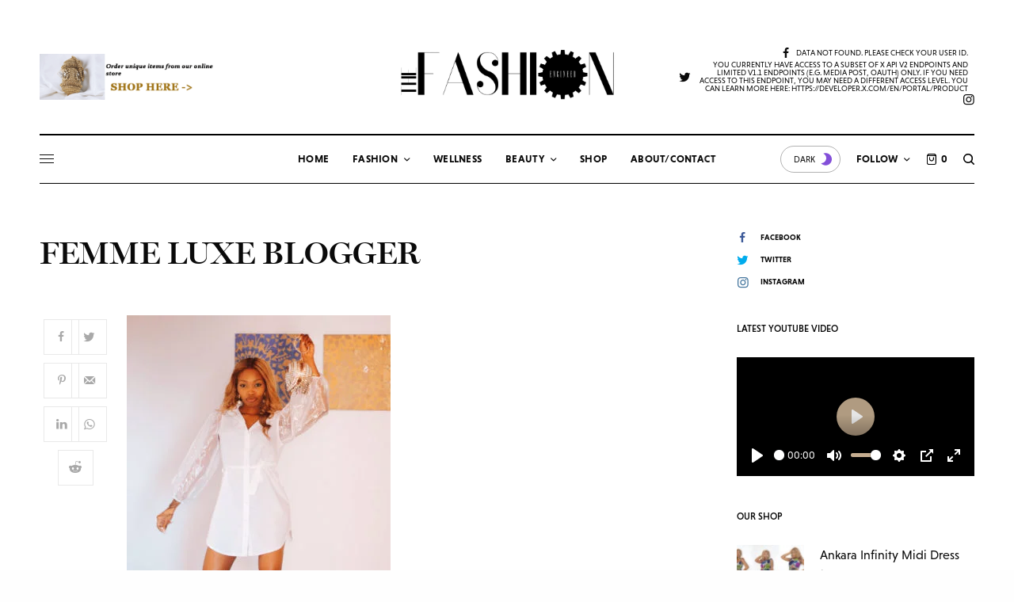

--- FILE ---
content_type: text/html; charset=UTF-8
request_url: https://thefashionengineer.com/femme-luxe-dress-review/img_5956-copy/
body_size: 42653
content:
<!doctype html>
<html lang="en-US">
<head>
	<meta charset="UTF-8" />
	<meta name="viewport" content="width=device-width, initial-scale=1, maximum-scale=1, viewport-fit=cover">
	<link rel="profile" href="http://gmpg.org/xfn/11">
	<link rel="pingback" href="https://thefashionengineer.com/xmlrpc.php">
	<meta name='robots' content='index, follow, max-image-preview:large, max-snippet:-1, max-video-preview:-1' />
<script>window._wca = window._wca || [];</script>

	<!-- This site is optimized with the Yoast SEO plugin v26.7 - https://yoast.com/wordpress/plugins/seo/ -->
	<title>femme luxe blogger - The Fashion Engineer</title>
	<link rel="canonical" href="https://thefashionengineer.com/femme-luxe-dress-review/img_5956-copy/" />
	<meta property="og:locale" content="en_US" />
	<meta property="og:type" content="article" />
	<meta property="og:title" content="femme luxe blogger - The Fashion Engineer" />
	<meta property="og:url" content="https://thefashionengineer.com/femme-luxe-dress-review/img_5956-copy/" />
	<meta property="og:site_name" content="The Fashion Engineer" />
	<meta property="article:publisher" content="https://www.facebook.com/thefashionengineer07" />
	<meta property="article:modified_time" content="2020-01-17T16:33:09+00:00" />
	<meta property="og:image" content="https://thefashionengineer.com/femme-luxe-dress-review/img_5956-copy" />
	<meta property="og:image:width" content="1080" />
	<meta property="og:image:height" content="1620" />
	<meta property="og:image:type" content="image/jpeg" />
	<script type="application/ld+json" class="yoast-schema-graph">{"@context":"https://schema.org","@graph":[{"@type":"WebPage","@id":"https://thefashionengineer.com/femme-luxe-dress-review/img_5956-copy/","url":"https://thefashionengineer.com/femme-luxe-dress-review/img_5956-copy/","name":"femme luxe blogger - The Fashion Engineer","isPartOf":{"@id":"https://thefashionengineer.com/#website"},"primaryImageOfPage":{"@id":"https://thefashionengineer.com/femme-luxe-dress-review/img_5956-copy/#primaryimage"},"image":{"@id":"https://thefashionengineer.com/femme-luxe-dress-review/img_5956-copy/#primaryimage"},"thumbnailUrl":"https://thefashionengineer.com/wp-content/uploads/2020/01/IMG_5956-copy.jpg","datePublished":"2020-01-13T15:06:13+00:00","dateModified":"2020-01-17T16:33:09+00:00","breadcrumb":{"@id":"https://thefashionengineer.com/femme-luxe-dress-review/img_5956-copy/#breadcrumb"},"inLanguage":"en-US","potentialAction":[{"@type":"ReadAction","target":["https://thefashionengineer.com/femme-luxe-dress-review/img_5956-copy/"]}]},{"@type":"ImageObject","inLanguage":"en-US","@id":"https://thefashionengineer.com/femme-luxe-dress-review/img_5956-copy/#primaryimage","url":"https://thefashionengineer.com/wp-content/uploads/2020/01/IMG_5956-copy.jpg","contentUrl":"https://thefashionengineer.com/wp-content/uploads/2020/01/IMG_5956-copy.jpg","width":1080,"height":1620,"caption":"femme luxe review"},{"@type":"BreadcrumbList","@id":"https://thefashionengineer.com/femme-luxe-dress-review/img_5956-copy/#breadcrumb","itemListElement":[{"@type":"ListItem","position":1,"name":"Home","item":"https://thefashionengineer.com/"},{"@type":"ListItem","position":2,"name":"What I Wore: Femme Luxe Organza Sleeve Shirt Dress","item":"https://thefashionengineer.com/femme-luxe-dress-review/"},{"@type":"ListItem","position":3,"name":"femme luxe blogger"}]},{"@type":"WebSite","@id":"https://thefashionengineer.com/#website","url":"https://thefashionengineer.com/","name":"The Fashion Engineer","description":"Houston Fashion, Wellness, and Lifestyle Blog","publisher":{"@id":"https://thefashionengineer.com/#/schema/person/bf0ff4df05580bd2b6afe08dc5e18d40"},"potentialAction":[{"@type":"SearchAction","target":{"@type":"EntryPoint","urlTemplate":"https://thefashionengineer.com/?s={search_term_string}"},"query-input":{"@type":"PropertyValueSpecification","valueRequired":true,"valueName":"search_term_string"}}],"inLanguage":"en-US"},{"@type":["Person","Organization"],"@id":"https://thefashionengineer.com/#/schema/person/bf0ff4df05580bd2b6afe08dc5e18d40","name":"Sayedero","image":{"@type":"ImageObject","inLanguage":"en-US","@id":"https://thefashionengineer.com/#/schema/person/image/","url":"http://thefashionengineer.com/wp-content/uploads/2017/08/LOGO.jpg","contentUrl":"http://thefashionengineer.com/wp-content/uploads/2017/08/LOGO.jpg","width":1690,"height":582,"caption":"Sayedero"},"logo":{"@id":"https://thefashionengineer.com/#/schema/person/image/"},"description":"The Fashion Engineer is a personal space where fashion, wellness, and everyday life intersect.","sameAs":["https://www.facebook.com/thefashionengineer07","https://x.com/fashionengineer"]}]}</script>
	<!-- / Yoast SEO plugin. -->


<link rel='dns-prefetch' href='//cdn.plyr.io' />
<link rel='dns-prefetch' href='//stats.wp.com' />
<link rel='dns-prefetch' href='//secure.gravatar.com' />
<link rel='dns-prefetch' href='//use.typekit.net' />
<link rel='dns-prefetch' href='//v0.wordpress.com' />
<link rel='dns-prefetch' href='//jetpack.wordpress.com' />
<link rel='dns-prefetch' href='//s0.wp.com' />
<link rel='dns-prefetch' href='//public-api.wordpress.com' />
<link rel='dns-prefetch' href='//0.gravatar.com' />
<link rel='dns-prefetch' href='//1.gravatar.com' />
<link rel='dns-prefetch' href='//2.gravatar.com' />
<link rel='preconnect' href='//c0.wp.com' />
<link rel="alternate" type="application/rss+xml" title="The Fashion Engineer &raquo; Feed" href="https://thefashionengineer.com/feed/" />
<link rel="alternate" type="application/rss+xml" title="The Fashion Engineer &raquo; Comments Feed" href="https://thefashionengineer.com/comments/feed/" />
<link rel="alternate" type="application/rss+xml" title="The Fashion Engineer &raquo; femme luxe blogger Comments Feed" href="https://thefashionengineer.com/femme-luxe-dress-review/img_5956-copy/feed/" />
<link rel="alternate" title="oEmbed (JSON)" type="application/json+oembed" href="https://thefashionengineer.com/wp-json/oembed/1.0/embed?url=https%3A%2F%2Fthefashionengineer.com%2Ffemme-luxe-dress-review%2Fimg_5956-copy%2F" />
<link rel="alternate" title="oEmbed (XML)" type="text/xml+oembed" href="https://thefashionengineer.com/wp-json/oembed/1.0/embed?url=https%3A%2F%2Fthefashionengineer.com%2Ffemme-luxe-dress-review%2Fimg_5956-copy%2F&#038;format=xml" />
<style id='wp-img-auto-sizes-contain-inline-css' type='text/css'>
img:is([sizes=auto i],[sizes^="auto," i]){contain-intrinsic-size:3000px 1500px}
/*# sourceURL=wp-img-auto-sizes-contain-inline-css */
</style>

<style id='wp-emoji-styles-inline-css' type='text/css'>

	img.wp-smiley, img.emoji {
		display: inline !important;
		border: none !important;
		box-shadow: none !important;
		height: 1em !important;
		width: 1em !important;
		margin: 0 0.07em !important;
		vertical-align: -0.1em !important;
		background: none !important;
		padding: 0 !important;
	}
/*# sourceURL=wp-emoji-styles-inline-css */
</style>
<link rel='stylesheet' id='wp-block-library-css' href='https://thefashionengineer.com/wp-content/plugins/gutenberg/build/styles/block-library/style.min.css?ver=22.4.2' type='text/css' media='all' />
<style id='global-styles-inline-css' type='text/css'>
:root{--wp--preset--aspect-ratio--square: 1;--wp--preset--aspect-ratio--4-3: 4/3;--wp--preset--aspect-ratio--3-4: 3/4;--wp--preset--aspect-ratio--3-2: 3/2;--wp--preset--aspect-ratio--2-3: 2/3;--wp--preset--aspect-ratio--16-9: 16/9;--wp--preset--aspect-ratio--9-16: 9/16;--wp--preset--color--black: #000000;--wp--preset--color--cyan-bluish-gray: #abb8c3;--wp--preset--color--white: #ffffff;--wp--preset--color--pale-pink: #f78da7;--wp--preset--color--vivid-red: #cf2e2e;--wp--preset--color--luminous-vivid-orange: #ff6900;--wp--preset--color--luminous-vivid-amber: #fcb900;--wp--preset--color--light-green-cyan: #7bdcb5;--wp--preset--color--vivid-green-cyan: #00d084;--wp--preset--color--pale-cyan-blue: #8ed1fc;--wp--preset--color--vivid-cyan-blue: #0693e3;--wp--preset--color--vivid-purple: #9b51e0;--wp--preset--color--thb-accent: #c5ad90;--wp--preset--gradient--vivid-cyan-blue-to-vivid-purple: linear-gradient(135deg,rgb(6,147,227) 0%,rgb(155,81,224) 100%);--wp--preset--gradient--light-green-cyan-to-vivid-green-cyan: linear-gradient(135deg,rgb(122,220,180) 0%,rgb(0,208,130) 100%);--wp--preset--gradient--luminous-vivid-amber-to-luminous-vivid-orange: linear-gradient(135deg,rgb(252,185,0) 0%,rgb(255,105,0) 100%);--wp--preset--gradient--luminous-vivid-orange-to-vivid-red: linear-gradient(135deg,rgb(255,105,0) 0%,rgb(207,46,46) 100%);--wp--preset--gradient--very-light-gray-to-cyan-bluish-gray: linear-gradient(135deg,rgb(238,238,238) 0%,rgb(169,184,195) 100%);--wp--preset--gradient--cool-to-warm-spectrum: linear-gradient(135deg,rgb(74,234,220) 0%,rgb(151,120,209) 20%,rgb(207,42,186) 40%,rgb(238,44,130) 60%,rgb(251,105,98) 80%,rgb(254,248,76) 100%);--wp--preset--gradient--blush-light-purple: linear-gradient(135deg,rgb(255,206,236) 0%,rgb(152,150,240) 100%);--wp--preset--gradient--blush-bordeaux: linear-gradient(135deg,rgb(254,205,165) 0%,rgb(254,45,45) 50%,rgb(107,0,62) 100%);--wp--preset--gradient--luminous-dusk: linear-gradient(135deg,rgb(255,203,112) 0%,rgb(199,81,192) 50%,rgb(65,88,208) 100%);--wp--preset--gradient--pale-ocean: linear-gradient(135deg,rgb(255,245,203) 0%,rgb(182,227,212) 50%,rgb(51,167,181) 100%);--wp--preset--gradient--electric-grass: linear-gradient(135deg,rgb(202,248,128) 0%,rgb(113,206,126) 100%);--wp--preset--gradient--midnight: linear-gradient(135deg,rgb(2,3,129) 0%,rgb(40,116,252) 100%);--wp--preset--font-size--small: 13px;--wp--preset--font-size--medium: 20px;--wp--preset--font-size--large: 36px;--wp--preset--font-size--x-large: 42px;--wp--preset--spacing--20: 0.44rem;--wp--preset--spacing--30: 0.67rem;--wp--preset--spacing--40: 1rem;--wp--preset--spacing--50: 1.5rem;--wp--preset--spacing--60: 2.25rem;--wp--preset--spacing--70: 3.38rem;--wp--preset--spacing--80: 5.06rem;--wp--preset--shadow--natural: 6px 6px 9px rgba(0, 0, 0, 0.2);--wp--preset--shadow--deep: 12px 12px 50px rgba(0, 0, 0, 0.4);--wp--preset--shadow--sharp: 6px 6px 0px rgba(0, 0, 0, 0.2);--wp--preset--shadow--outlined: 6px 6px 0px -3px rgb(255, 255, 255), 6px 6px rgb(0, 0, 0);--wp--preset--shadow--crisp: 6px 6px 0px rgb(0, 0, 0);}:where(body) { margin: 0; }:where(.is-layout-flex){gap: 0.5em;}:where(.is-layout-grid){gap: 0.5em;}body .is-layout-flex{display: flex;}.is-layout-flex{flex-wrap: wrap;align-items: center;}.is-layout-flex > :is(*, div){margin: 0;}body .is-layout-grid{display: grid;}.is-layout-grid > :is(*, div){margin: 0;}body{padding-top: 0px;padding-right: 0px;padding-bottom: 0px;padding-left: 0px;}:root :where(.wp-element-button, .wp-block-button__link){background-color: #32373c;border-width: 0;color: #fff;font-family: inherit;font-size: inherit;font-style: inherit;font-weight: inherit;letter-spacing: inherit;line-height: inherit;padding-top: calc(0.667em + 2px);padding-right: calc(1.333em + 2px);padding-bottom: calc(0.667em + 2px);padding-left: calc(1.333em + 2px);text-decoration: none;text-transform: inherit;}.has-black-color{color: var(--wp--preset--color--black) !important;}.has-cyan-bluish-gray-color{color: var(--wp--preset--color--cyan-bluish-gray) !important;}.has-white-color{color: var(--wp--preset--color--white) !important;}.has-pale-pink-color{color: var(--wp--preset--color--pale-pink) !important;}.has-vivid-red-color{color: var(--wp--preset--color--vivid-red) !important;}.has-luminous-vivid-orange-color{color: var(--wp--preset--color--luminous-vivid-orange) !important;}.has-luminous-vivid-amber-color{color: var(--wp--preset--color--luminous-vivid-amber) !important;}.has-light-green-cyan-color{color: var(--wp--preset--color--light-green-cyan) !important;}.has-vivid-green-cyan-color{color: var(--wp--preset--color--vivid-green-cyan) !important;}.has-pale-cyan-blue-color{color: var(--wp--preset--color--pale-cyan-blue) !important;}.has-vivid-cyan-blue-color{color: var(--wp--preset--color--vivid-cyan-blue) !important;}.has-vivid-purple-color{color: var(--wp--preset--color--vivid-purple) !important;}.has-thb-accent-color{color: var(--wp--preset--color--thb-accent) !important;}.has-black-background-color{background-color: var(--wp--preset--color--black) !important;}.has-cyan-bluish-gray-background-color{background-color: var(--wp--preset--color--cyan-bluish-gray) !important;}.has-white-background-color{background-color: var(--wp--preset--color--white) !important;}.has-pale-pink-background-color{background-color: var(--wp--preset--color--pale-pink) !important;}.has-vivid-red-background-color{background-color: var(--wp--preset--color--vivid-red) !important;}.has-luminous-vivid-orange-background-color{background-color: var(--wp--preset--color--luminous-vivid-orange) !important;}.has-luminous-vivid-amber-background-color{background-color: var(--wp--preset--color--luminous-vivid-amber) !important;}.has-light-green-cyan-background-color{background-color: var(--wp--preset--color--light-green-cyan) !important;}.has-vivid-green-cyan-background-color{background-color: var(--wp--preset--color--vivid-green-cyan) !important;}.has-pale-cyan-blue-background-color{background-color: var(--wp--preset--color--pale-cyan-blue) !important;}.has-vivid-cyan-blue-background-color{background-color: var(--wp--preset--color--vivid-cyan-blue) !important;}.has-vivid-purple-background-color{background-color: var(--wp--preset--color--vivid-purple) !important;}.has-thb-accent-background-color{background-color: var(--wp--preset--color--thb-accent) !important;}.has-black-border-color{border-color: var(--wp--preset--color--black) !important;}.has-cyan-bluish-gray-border-color{border-color: var(--wp--preset--color--cyan-bluish-gray) !important;}.has-white-border-color{border-color: var(--wp--preset--color--white) !important;}.has-pale-pink-border-color{border-color: var(--wp--preset--color--pale-pink) !important;}.has-vivid-red-border-color{border-color: var(--wp--preset--color--vivid-red) !important;}.has-luminous-vivid-orange-border-color{border-color: var(--wp--preset--color--luminous-vivid-orange) !important;}.has-luminous-vivid-amber-border-color{border-color: var(--wp--preset--color--luminous-vivid-amber) !important;}.has-light-green-cyan-border-color{border-color: var(--wp--preset--color--light-green-cyan) !important;}.has-vivid-green-cyan-border-color{border-color: var(--wp--preset--color--vivid-green-cyan) !important;}.has-pale-cyan-blue-border-color{border-color: var(--wp--preset--color--pale-cyan-blue) !important;}.has-vivid-cyan-blue-border-color{border-color: var(--wp--preset--color--vivid-cyan-blue) !important;}.has-vivid-purple-border-color{border-color: var(--wp--preset--color--vivid-purple) !important;}.has-thb-accent-border-color{border-color: var(--wp--preset--color--thb-accent) !important;}.has-vivid-cyan-blue-to-vivid-purple-gradient-background{background: var(--wp--preset--gradient--vivid-cyan-blue-to-vivid-purple) !important;}.has-light-green-cyan-to-vivid-green-cyan-gradient-background{background: var(--wp--preset--gradient--light-green-cyan-to-vivid-green-cyan) !important;}.has-luminous-vivid-amber-to-luminous-vivid-orange-gradient-background{background: var(--wp--preset--gradient--luminous-vivid-amber-to-luminous-vivid-orange) !important;}.has-luminous-vivid-orange-to-vivid-red-gradient-background{background: var(--wp--preset--gradient--luminous-vivid-orange-to-vivid-red) !important;}.has-very-light-gray-to-cyan-bluish-gray-gradient-background{background: var(--wp--preset--gradient--very-light-gray-to-cyan-bluish-gray) !important;}.has-cool-to-warm-spectrum-gradient-background{background: var(--wp--preset--gradient--cool-to-warm-spectrum) !important;}.has-blush-light-purple-gradient-background{background: var(--wp--preset--gradient--blush-light-purple) !important;}.has-blush-bordeaux-gradient-background{background: var(--wp--preset--gradient--blush-bordeaux) !important;}.has-luminous-dusk-gradient-background{background: var(--wp--preset--gradient--luminous-dusk) !important;}.has-pale-ocean-gradient-background{background: var(--wp--preset--gradient--pale-ocean) !important;}.has-electric-grass-gradient-background{background: var(--wp--preset--gradient--electric-grass) !important;}.has-midnight-gradient-background{background: var(--wp--preset--gradient--midnight) !important;}.has-small-font-size{font-size: var(--wp--preset--font-size--small) !important;}.has-medium-font-size{font-size: var(--wp--preset--font-size--medium) !important;}.has-large-font-size{font-size: var(--wp--preset--font-size--large) !important;}.has-x-large-font-size{font-size: var(--wp--preset--font-size--x-large) !important;}
/*# sourceURL=global-styles-inline-css */
</style>

<style id='classic-theme-styles-inline-css' type='text/css'>
.wp-block-button__link{background-color:#32373c;border-radius:9999px;box-shadow:none;color:#fff;font-size:1.125em;padding:calc(.667em + 2px) calc(1.333em + 2px);text-decoration:none}.wp-block-file__button{background:#32373c;color:#fff}.wp-block-accordion-heading{margin:0}.wp-block-accordion-heading__toggle{background-color:inherit!important;color:inherit!important}.wp-block-accordion-heading__toggle:not(:focus-visible){outline:none}.wp-block-accordion-heading__toggle:focus,.wp-block-accordion-heading__toggle:hover{background-color:inherit!important;border:none;box-shadow:none;color:inherit;padding:var(--wp--preset--spacing--20,1em) 0;text-decoration:none}.wp-block-accordion-heading__toggle:focus-visible{outline:auto;outline-offset:0}
/*# sourceURL=https://thefashionengineer.com/wp-content/plugins/gutenberg/build/styles/block-library/classic.min.css */
</style>
<style id='woocommerce-inline-inline-css' type='text/css'>
.woocommerce form .form-row .required { visibility: visible; }
/*# sourceURL=woocommerce-inline-inline-css */
</style>
<link rel='stylesheet' id='thb-app-css' href='https://thefashionengineer.com/wp-content/themes/theissue/assets/css/app.css?ver=1.6.9' type='text/css' media='all' />
<link rel='stylesheet' id='thb-post-detail-css' href='https://thefashionengineer.com/wp-content/themes/theissue/assets/css/app-post-detail.css?ver=1.6.9' type='text/css' media='all' />
<style id='thb-post-detail-inline-css' type='text/css'>
body,h1, .h1, h2, .h2, h3, .h3, h4, .h4, h5, .h5, h6, .h6,.thb-lightbox-button .thb-lightbox-text,.post .post-category,.post.thumbnail-seealso .thb-seealso-text,.thb-entry-footer,.smart-list .smart-list-title .smart-list-count,.smart-list .thb-smart-list-content .smart-list-count,.thb-carousel.bottom-arrows .slick-bottom-arrows,.thb-hotspot-container,.thb-pin-it-container .thb-pin-it,label,input[type="text"],input[type="password"],input[type="date"],input[type="datetime"],input[type="email"],input[type="number"],input[type="search"],input[type="tel"],input[type="time"],input[type="url"],textarea,.testimonial-author,.thb-article-sponsors,input[type="submit"],submit,.button,.btn,.btn-block,.btn-text,.post .post-gallery .thb-post-icon,.post .thb-post-bottom,.woocommerce-MyAccount-navigation,.featured_image_credit,.widget .thb-widget-title,.thb-readmore .thb-readmore-title,.widget.thb_widget_instagram .thb-instagram-header,.widget.thb_widget_instagram .thb-instagram-footer,.thb-instagram-row figure .instagram-link,.widget.thb_widget_top_reviews .post .widget-review-title-holder .thb-widget-score,.thb-instagram-row figure,.widget.thb_widget_top_categories .thb-widget-category-link .thb-widget-category-name,.widget.thb_widget_twitter .thb-twitter-user,.widget.thb_widget_twitter .thb-tweet .thb-tweet-time,.widget.thb_widget_twitter .thb-tweet .thb-tweet-actions,.thb-social-links-container,.login-page-form,.woocommerce .woocommerce-form-login .lost_password,.woocommerce-message, .woocommerce-error, .woocommerce-notice, .woocommerce-info,.woocommerce-success,.select2,.woocommerce-MyAccount-content legend,.shop_table,.thb-lightbox-button .thb-lightbox-thumbs,.post.thumbnail-style6 .post-gallery .now-playing,.widget.thb_widget_top_reviews .post .widget-review-title-holder .thb-widget-score strong,.post.thumbnail-style8 .thumb_large_count,.post.thumbnail-style4 .thumb_count,.post .thb-read-more {font-family:niveau-grotesk, 'BlinkMacSystemFont', -apple-system, 'Roboto', 'Lucida Sans';}.post-title h1,.post-title h2,.post-title h3,.post-title h4,.post-title h5,.post-title h6 {font-family:miller-banner, 'BlinkMacSystemFont', -apple-system, 'Roboto', 'Lucida Sans';}.post-content,.post-excerpt,.thb-article-subscribe p,.thb-article-author p,.commentlist .comment p, .commentlist .review p,.thb-executive-summary,.thb-newsletter-form p,.search-title p,.thb-product-detail .product-information .woocommerce-product-details__short-description,.widget:not(.woocommerce) p,.thb-author-info .thb-author-page-description p,.wpb_text_column,.no-vc,.woocommerce-tabs .wc-tab,.woocommerce-tabs .wc-tab p:not(.stars),.thb-pricing-table .pricing-container .pricing-description,.content404 p,.subfooter p {font-family:niveau-grotesk, 'BlinkMacSystemFont', -apple-system, 'Roboto', 'Lucida Sans';}.thb-full-menu {}.thb-mobile-menu,.thb-secondary-menu {}.thb-dropcap-on .post-detail .post-content>p:first-of-type:first-letter,.thb-dropcap-on .post-detail .post-content>.row:first-of-type .columns:first-of-type .wpb_text_column:first-of-type .wpb_wrapper>p:first-of-type:first-letter {}.widget.style1 .thb-widget-title,.widget.style2 .thb-widget-title,.widget.style3 .thb-widget-title {}em {}label {}input[type="submit"],submit,.button,.btn,.btn-block,.btn-text {}.article-container .post-content,.article-container .post-content p:not(.wp-block-cover-text) {font-weight:400;font-size:18px;}.post .post-category {font-weight:700;font-size:10px;}.post-detail .thb-executive-summary li {}.post .post-excerpt {}.thb-full-menu>li>a:not(.logolink) {font-weight:600;font-size:13px;letter-spacing:0.02em !important;}.thb-full-menu li .sub-menu li a {}.thb-mobile-menu>li>a {}.thb-mobile-menu .sub-menu a {}.thb-secondary-menu a {}#mobile-menu .menu-footer {}#mobile-menu .thb-social-links-container .thb-social-link-wrap .thb-social-link .thb-social-icon-container {}.widget .thb-widget-title,.widget.style2 .thb-widget-title,.widget.style3 .thb-widget-title{}.footer .widget .thb-widget-title,.footer .widget.style2 .thb-widget-title,.footer .widget.style3 .thb-widget-title {}.footer .widget,.footer .widget p {}.subfooter .thb-full-menu>li>a:not(.logolink) {}.subfooter p {}.subfooter .thb-social-links-container.thb-social-horizontal .thb-social-link-wrap .thb-social-icon-container,.subfooter.style6 .thb-social-links-container.thb-social-horizontal .thb-social-link-wrap .thb-social-icon-container {}#scroll_to_top {}.search-title p {}@media screen and (min-width:1024px) {h1,.h1 {}}h1,.h1 {}@media screen and (min-width:1024px) {h2 {}}h2 {}@media screen and (min-width:1024px) {h3 {}}h3 {}@media screen and (min-width:1024px) {h4 {}}h4 {}@media screen and (min-width:1024px) {h5 {}}h5 {}h6 {}.logo-holder .logolink .logoimg {max-height:100px;}.logo-holder .logolink .logoimg[src$=".svg"] {max-height:100%;height:100px;}@media screen and (max-width:1023px) {.header.header-mobile .logo-holder .logolink .logoimg {max-height:px;}.header.header-mobile .logo-holder .logolink .logoimg[src$=".svg"] {max-height:100%;height:px;}}.header.fixed:not(.header-mobile) .logo-holder .logolink .logoimg {max-height:22px;}.header.fixed:not(.header-mobile) .logo-holder .logolink .logoimg {max-height:100%;height:22px;}#mobile-menu .logolink .logoimg {max-height:32px;}#mobile-menu .logolink .logoimg {max-height:100%;height:32px;}.header:not(.fixed):not(.header-mobile):not(.style1) {padding-top:25px;}.header.style1 .header-logo-row {padding-top:25px;}.header:not(.header-mobile):not(.fixed) .logo-holder {padding-top:14px;padding-bottom:30px;}a:hover,h1 small, h2 small, h3 small, h4 small, h5 small, h6 small,h1 small a, h2 small a, h3 small a, h4 small a, h5 small a, h6 small a,.secondary-area .thb-follow-holder .sub-menu .subscribe_part .thb-newsletter-form h4,.secondary-area .thb-follow-holder .sub-menu .subscribe_part .thb-newsletter-form .newsletter-form .btn:hover,.thb-full-menu.thb-standard > li.current-menu-item:not(.has-hash) > a,.thb-full-menu > li > a:not(.logolink)[data-filter].active,.thb-dropdown-color-dark .thb-full-menu .sub-menu li a:hover,#mobile-menu.dark .thb-mobile-menu > li > a:hover,#mobile-menu.dark .sub-menu a:hover,#mobile-menu.dark .thb-secondary-menu a:hover,.thb-secondary-menu a:hover,.post .thb-read-more:hover,.post:not(.white-post-content) .thb-post-bottom.sponsored-bottom ul li,.post:not(.white-post-content) .thb-post-bottom .post-share:hover,.thb-dropcap-on .post-detail .post-content>p:first-of-type:first-letter,.thb-dropcap-on .post-detail .post-content>.row:first-of-type .columns:first-of-type .wpb_text_column:first-of-type .wpb_wrapper>p:first-of-type:first-letter,.post-detail .thb-executive-summary li:before,.thb-readmore p a,input[type="submit"].white:hover,.button.white:hover,.btn.white:hover,input[type="submit"].style2.accent,.button.style2.accent,.btn.style2.accent,.search-title h1 strong,.thb-author-page-meta a:hover,.widget.thb_widget_top_reviews .post .widget-review-title-holder .thb-widget-score strong,.thb-autotype .thb-autotype-entry,.thb_location_container.row .thb_location h5,.thb-page-menu li:hover a, .thb-page-menu li.current_page_item a,.thb-tabs.style3 .vc_tta-panel-heading h4 a:hover,.thb-tabs.style3 .vc_tta-panel-heading h4 a.active,.thb-tabs.style4 .vc_tta-panel-heading h4 a:hover,.thb-tabs.style4 .vc_tta-panel-heading h4 a.active,.thb-iconbox.top.type5 .iconbox-content .thb-read-more,.thb-testimonials.style7 .testimonial-author cite,.thb-testimonials.style7 .testimonial-author span,.thb-article-reactions .row .columns .thb-reaction.active .thb-reaction-count,.thb-article-sponsors .sponsored-by,.thb-cookie-bar .thb-cookie-text a,.thb-pricing-table.style2 .pricing-container .thb_pricing_head .thb-price,.thb-hotspot-container .product-hotspots .product-title .hotspots-buynow,.plyr--full-ui input[type=range],.woocommerce-checkout-payment .wc_payment_methods .wc_payment_method.payment_method_paypal .about_paypal,.has-thb-accent-color,.wp-block-button .wp-block-button__link.has-thb-accent-color {color:#c5ad90;}.columns.thb-light-column .thb-newsletter-form .btn:hover,.secondary-area .thb-trending-holder .thb-full-menu li.menu-item-has-children .sub-menu .thb-trending .thb-trending-tabs a.active,.thb-full-menu.thb-line-marker > li > a:before,#mobile-menu.dark .widget.thb_widget_subscribe .btn:hover,.post .thb-read-more:after,.post.style4 .post-gallery:after,.post.style5 .post-inner-content,.post.style13 .post-gallery:after,.smart-list .smart-list-title .smart-list-count,.smart-list.smart-list-v3 .thb-smart-list-nav .arrow:not(.disabled):hover,.thb-custom-checkbox input[type="checkbox"]:checked + label:before,input[type="submit"]:not(.white):not(.grey):not(.style2):not(.white):not(.add_to_cart_button):not(.accent):hover,.button:not(.white):not(.grey):not(.style2):not(.white):not(.add_to_cart_button):not(.accent):hover,.btn:not(.white):not(.grey):not(.style2):not(.white):not(.add_to_cart_button):not(.accent):hover,input[type="submit"].grey:hover,.button.grey:hover,.btn.grey:hover,input[type="submit"].accent, input[type="submit"].checkout,.button.accent,.button.checkout,.btn.accent,.btn.checkout,input[type="submit"].style2.accent:hover,.button.style2.accent:hover,.btn.style2.accent:hover,.btn-text.style3 .circle-btn,.widget.thb_widget_top_categories .thb-widget-category-link:hover .thb-widget-category-name,.thb-progressbar .thb-progress span,.thb-page-menu.style1 li:hover a, .thb-page-menu.style1 li.current_page_item a,.thb-client-row.thb-opacity.with-accent .thb-client:hover,.thb-client-row .style4 .accent-color,.thb-tabs.style1 .vc_tta-panel-heading h4 a:before,.thb-testimonials.style7 .thb-carousel .slick-dots .select,.thb-categorylinks.style2 a:after,.thb-category-card:hover,.thb-hotspot-container .thb-hotspot.pin-accent,.pagination ul .page-numbers.current, .pagination ul .page-numbers:not(.dots):hover,.pagination .nav-links .page-numbers.current,.pagination .nav-links .page-numbers:not(.dots):hover,.woocommerce-pagination ul .page-numbers.current,.woocommerce-pagination ul .page-numbers:not(.dots):hover,.woocommerce-pagination .nav-links .page-numbers.current,.woocommerce-pagination .nav-links .page-numbers:not(.dots):hover,.plyr__control--overlaid,.plyr--video .plyr__control.plyr__tab-focus, .plyr--video .plyr__control:hover, .plyr--video .plyr__control[aria-expanded=true],.badge.onsale,.demo_store,.products .product .product_after_title .button:hover:after,.woocommerce-MyAccount-navigation ul li:hover a, .woocommerce-MyAccount-navigation ul li.is-active a,.has-thb-accent-background-color,.wp-block-button .wp-block-button__link.has-thb-accent-background-color {background-color:#c5ad90;}.thb-dark-mode-on .btn.grey:hover,.thb-dark-mode-on .thb-pricing-table.style2 .pricing-container .btn:hover,.thb-dark-mode-on .woocommerce-checkout-payment .wc_payment_methods+.place-order .button:hover {background-color:#c5ad90;}input[type="submit"].accent:hover, input[type="submit"].checkout:hover,.button.accent:hover,.button.checkout:hover,.btn.accent:hover,.btn.checkout:hover {background-color:#b19c82;}.post-detail .post-split-title-container,.thb-article-reactions .row .columns .thb-reaction.active .thb-reaction-image,.secondary-area .thb-follow-holder .sub-menu .subscribe_part {background-color:rgba(197,173,144, 0.05) !important;}.post.style6.style6-bg .post-inner-content {background-color:rgba(197,173,144, 0.15);}.thb-lightbox-button:hover {background-color:rgba(197,173,144, 0.05);}.thb-tabs.style3 .vc_tta-panel-heading h4 a:before {background-color:rgba(197,173,144, 0.4);}.secondary-area .thb-trending-holder .thb-full-menu li.menu-item-has-children .sub-menu .thb-trending .thb-trending-tabs a.active,.post .post-title a:hover > span,.post.sticky .post-title a>span,.thb-lightbox-button:hover,.thb-custom-checkbox label:before,input[type="submit"].style2.accent,.button.style2.accent,.btn.style2.accent,.thb-page-menu.style1 li:hover a, .thb-page-menu.style1 li.current_page_item a,.thb-client-row.has-border.thb-opacity.with-accent .thb-client:hover,.thb-iconbox.top.type5,.thb-article-reactions .row .columns .thb-reaction:hover .thb-reaction-image,.thb-article-reactions .row .columns .thb-reaction.active .thb-reaction-image,.pagination ul .page-numbers.current, .pagination ul .page-numbers:not(.dots):hover,.pagination .nav-links .page-numbers.current,.pagination .nav-links .page-numbers:not(.dots):hover,.woocommerce-pagination ul .page-numbers.current,.woocommerce-pagination ul .page-numbers:not(.dots):hover,.woocommerce-pagination .nav-links .page-numbers.current,.woocommerce-pagination .nav-links .page-numbers:not(.dots):hover,.woocommerce-MyAccount-navigation ul li:hover a, .woocommerce-MyAccount-navigation ul li.is-active a {border-color:#c5ad90;}.thb-page-menu.style1 li:hover + li a, .thb-page-menu.style1 li.current_page_item + li a,.woocommerce-MyAccount-navigation ul li:hover + li a, .woocommerce-MyAccount-navigation ul li.is-active + li a {border-top-color:#c5ad90;}.text-underline-style:after, .post-detail .post-content > p > a:after, .post-detail .post-content>ul:not([class])>li>a:after, .post-detail .post-content>ol:not([class])>li>a:after, .wpb_text_column p > a:after, .smart-list .thb-smart-list-content p > a:after, .post-gallery-content .thb-content-row .columns.image-text p>a:after {border-bottom-color:#c5ad90;}.secondary-area .thb-trending-holder .thb-full-menu li.menu-item-has-children .sub-menu .thb-trending .thb-trending-tabs a.active + a {border-left-color:#c5ad90;}.header.fixed .thb-reading-indicator .thb-indicator .indicator-hover,.header.fixed .thb-reading-indicator .thb-indicator .indicator-arrow,.commentlist .comment .reply a:hover svg path,.commentlist .review .reply a:hover svg path,.btn-text.style4 .arrow svg:first-child,.thb-iconbox.top.type5 .iconbox-content .thb-read-more svg,.thb-iconbox.top.type5 .iconbox-content .thb-read-more svg .bar,.thb-article-review.style2 .thb-article-figure .thb-average .thb-hexagon path {fill:#c5ad90;}@media screen and (-ms-high-contrast:active), (-ms-high-contrast:none) {.header.fixed .thb-reading-indicator:hover .thb-indicator .indicator-hover {fill:#c5ad90;}}.header.fixed .thb-reading-indicator .thb-indicator .indicator-fill {stroke:#c5ad90;}.thb-tabs.style2 .vc_tta-panel-heading h4 a.active {-moz-box-shadow:inset 0 -3px 0 #c5ad90, 0 1px 0 #c5ad90;-webkit-box-shadow:inset 0 -3px 0 #c5ad90, 0 1px 0 #c5ad90;box-shadow:inset 0 -3px 0 #c5ad90, 0 1px 0 #c5ad90;}.post:not(.post-white-title):not(.featured-style):not(.white-post-content) .post-category a { color:#c5ad90 !important; }.page-id-15337 #wrapper div[role="main"],.postid-15337 #wrapper div[role="main"] {}#mobile-menu {background-color: !important;background-image:url(https://theissue.fuelthemes.net/issue-08/wp-content/uploads/sites/8/2019/02/mobile_bg-1.jpg) !important;background-repeat:no-repeat !important;}.thb-full-menu .sub-menu,.thb-dropdown-color-dark .thb-full-menu .sub-menu {background-color:#fcfaf9 !important;}.subfooter {background-color:#fff6f6 !important;}.subfooter .footer-logo-holder .logoimg {max-height:22px;}.row {max-width:1300%;}.row.max_width {max-width:1300% !important;}.header:not(.fixed) .thb-navbar {border-top:2px solid black;border-bottom:1px solid black;}
/*# sourceURL=thb-post-detail-inline-css */
</style>
<link rel='stylesheet' id='thb-woocommerce-css' href='https://thefashionengineer.com/wp-content/themes/theissue/assets/css/app-woocommerce.css?ver=1.6.9' type='text/css' media='all' />
<link rel='stylesheet' id='thb-style-css' href='https://thefashionengineer.com/wp-content/themes/theissue/style.css?ver=1.6.9' type='text/css' media='all' />
<link rel='stylesheet' id='thb-typekit-css' href='https://use.typekit.net/rky3bol.css?ver=1.6.9' type='text/css' media='' />
<link rel='stylesheet' id='thb-darkmode-css' href='https://thefashionengineer.com/wp-content/themes/theissue/assets/css/dark_mode.css?ver=1.6.9' type='text/css' media='' />
<link rel='stylesheet' id='sharedaddy-css' href='https://c0.wp.com/p/jetpack/15.4/modules/sharedaddy/sharing.css' type='text/css' media='all' />
<link rel='stylesheet' id='social-logos-css' href='https://c0.wp.com/p/jetpack/15.4/_inc/social-logos/social-logos.min.css' type='text/css' media='all' />
<script type="text/javascript" src="https://c0.wp.com/c/6.9/wp-includes/js/jquery/jquery.min.js" id="jquery-core-js"></script>
<script type="text/javascript" src="https://c0.wp.com/c/6.9/wp-includes/js/jquery/jquery-migrate.min.js" id="jquery-migrate-js"></script>
<script type="text/javascript" src="https://c0.wp.com/p/woocommerce/10.4.3/assets/js/jquery-blockui/jquery.blockUI.min.js" id="wc-jquery-blockui-js" defer="defer" data-wp-strategy="defer"></script>
<script type="text/javascript" id="wc-add-to-cart-js-extra">
/* <![CDATA[ */
var wc_add_to_cart_params = {"ajax_url":"/wp-admin/admin-ajax.php","wc_ajax_url":"/?wc-ajax=%%endpoint%%","i18n_view_cart":"View cart","cart_url":"https://thefashionengineer.com/cart/","is_cart":"","cart_redirect_after_add":"yes"};
//# sourceURL=wc-add-to-cart-js-extra
/* ]]> */
</script>
<script type="text/javascript" src="https://c0.wp.com/p/woocommerce/10.4.3/assets/js/frontend/add-to-cart.min.js" id="wc-add-to-cart-js" defer="defer" data-wp-strategy="defer"></script>
<script type="text/javascript" src="https://c0.wp.com/p/woocommerce/10.4.3/assets/js/js-cookie/js.cookie.min.js" id="wc-js-cookie-js" defer="defer" data-wp-strategy="defer"></script>
<script type="text/javascript" id="woocommerce-js-extra">
/* <![CDATA[ */
var woocommerce_params = {"ajax_url":"/wp-admin/admin-ajax.php","wc_ajax_url":"/?wc-ajax=%%endpoint%%","i18n_password_show":"Show password","i18n_password_hide":"Hide password"};
//# sourceURL=woocommerce-js-extra
/* ]]> */
</script>
<script type="text/javascript" src="https://c0.wp.com/p/woocommerce/10.4.3/assets/js/frontend/woocommerce.min.js" id="woocommerce-js" defer="defer" data-wp-strategy="defer"></script>
<script type="text/javascript" src="https://stats.wp.com/s-202605.js" id="woocommerce-analytics-js" defer="defer" data-wp-strategy="defer"></script>
<script></script><link rel="https://api.w.org/" href="https://thefashionengineer.com/wp-json/" /><link rel="alternate" title="JSON" type="application/json" href="https://thefashionengineer.com/wp-json/wp/v2/media/15337" /><link rel="EditURI" type="application/rsd+xml" title="RSD" href="https://thefashionengineer.com/xmlrpc.php?rsd" />

<link rel='shortlink' href='https://wp.me/a4h8Yr-3Zn' />
<script type="text/javascript">
(function(url){
	if(/(?:Chrome\/26\.0\.1410\.63 Safari\/537\.31|WordfenceTestMonBot)/.test(navigator.userAgent)){ return; }
	var addEvent = function(evt, handler) {
		if (window.addEventListener) {
			document.addEventListener(evt, handler, false);
		} else if (window.attachEvent) {
			document.attachEvent('on' + evt, handler);
		}
	};
	var removeEvent = function(evt, handler) {
		if (window.removeEventListener) {
			document.removeEventListener(evt, handler, false);
		} else if (window.detachEvent) {
			document.detachEvent('on' + evt, handler);
		}
	};
	var evts = 'contextmenu dblclick drag dragend dragenter dragleave dragover dragstart drop keydown keypress keyup mousedown mousemove mouseout mouseover mouseup mousewheel scroll'.split(' ');
	var logHuman = function() {
		if (window.wfLogHumanRan) { return; }
		window.wfLogHumanRan = true;
		var wfscr = document.createElement('script');
		wfscr.type = 'text/javascript';
		wfscr.async = true;
		wfscr.src = url + '&r=' + Math.random();
		(document.getElementsByTagName('head')[0]||document.getElementsByTagName('body')[0]).appendChild(wfscr);
		for (var i = 0; i < evts.length; i++) {
			removeEvent(evts[i], logHuman);
		}
	};
	for (var i = 0; i < evts.length; i++) {
		addEvent(evts[i], logHuman);
	}
})('//thefashionengineer.com/?wordfence_lh=1&hid=5EE9734918F23F2768CBB7D405ABE5A3');
</script>	<style>img#wpstats{display:none}</style>
			<noscript><style>.woocommerce-product-gallery{ opacity: 1 !important; }</style></noscript>
	<style type="text/css">
body.custom-background #wrapper div[role="main"] { background-color: #ffffff; }
</style>
	<link rel="icon" href="https://thefashionengineer.com/wp-content/uploads/2019/10/cropped-android-chrome-512x512-32x32.png" sizes="32x32" />
<link rel="icon" href="https://thefashionengineer.com/wp-content/uploads/2019/10/cropped-android-chrome-512x512-192x192.png" sizes="192x192" />
<link rel="apple-touch-icon" href="https://thefashionengineer.com/wp-content/uploads/2019/10/cropped-android-chrome-512x512-180x180.png" />
<meta name="msapplication-TileImage" content="https://thefashionengineer.com/wp-content/uploads/2019/10/cropped-android-chrome-512x512-270x270.png" />
<noscript><style> .wpb_animate_when_almost_visible { opacity: 1; }</style></noscript>				<style type="text/css" id="c4wp-checkout-css">
					.woocommerce-checkout .c4wp_captcha_field {
						margin-bottom: 10px;
						margin-top: 15px;
						position: relative;
						display: inline-block;
					}
				</style>
							<style type="text/css" id="c4wp-v3-lp-form-css">
				.login #login, .login #lostpasswordform {
					min-width: 350px !important;
				}
				.wpforms-field-c4wp iframe {
					width: 100% !important;
				}
			</style>
			<link rel='stylesheet' id='wc-blocks-style-css' href='https://c0.wp.com/p/woocommerce/10.4.3/assets/client/blocks/wc-blocks.css' type='text/css' media='all' />
</head>
<body class="attachment wp-singular attachment-template-default single single-attachment postid-15337 attachmentid-15337 attachment-jpeg wp-theme-theissue theme-theissue woocommerce-no-js thb-dropcap-on fixed-header-on fixed-header-scroll-on thb-dropdown-color-light right-click-off thb-borders-off thb-pinit-on thb-boxed-off thb-dark-mode-off thb-capitalize-on thb-parallax-on thb-single-product-ajax-on thb-article-sidebar-mobile-off wpb-js-composer js-comp-ver-7.4 vc_responsive">
<!-- Start Wrapper -->
<div id="wrapper" class="thb-page-transition-on">

			<!-- Start Fixed Header -->
		<header class="header fixed fixed-style1 header-full-width main-header-style1 fixed-header-full-width-on light-header thb-fixed-shadow-style1">
	<div class="row full-width-row">
		<div class="small-12 columns">
			<div class="thb-navbar">
				<div class="fixed-logo-holder">
						<div class="mobile-toggle-holder">
		<div class="mobile-toggle">
			<span></span><span></span><span></span>
		</div>
	</div>
							<div class="logo-holder fixed-logo-holder">
		<a href="https://thefashionengineer.com/" class="logolink" title="The Fashion Engineer">
			<img src="http://thefashionengineer.com/wp-content/uploads/2017/08/LOGO.jpg" class="logoimg logo-dark" alt="The Fashion Engineer" data-logo-alt="http://thefashionengineer.com/wp-content/uploads/2017/08/LOGO.jpg" />
		</a>
	</div>
					</div>
				<!-- Start Full Menu -->
<nav class="full-menu">
	<ul id="menu-fashion" class="thb-full-menu thb-standard"><li id="menu-item-7954" class="menu-item menu-item-type-custom menu-item-object-custom menu-item-home menu-item-7954"><a href="http://thefashionengineer.com/"><span>Home</span></a></li>
<li id="menu-item-7347" class="menu-item menu-item-type-taxonomy menu-item-object-category menu-item-has-children menu-item-7347 menu-item-mega-parent"><a href="https://thefashionengineer.com/category/fashion/"><span>Fashion</span></a>
<div class="thb_mega_menu_holder sub-menu mega-menu-style1"><div class="row no-row-padding max_width"><div class="small-12 columns">

<ul class="sub-menu thb_mega_menu">
	<li id="menu-item-7352" class="menu-item menu-item-type-taxonomy menu-item-object-category menu-item-7352"><a href="https://thefashionengineer.com/category/what-i-wore/"><span>What I Wore</span></a></li>
	<li id="menu-item-7353" class="menu-item menu-item-type-taxonomy menu-item-object-category menu-item-7353"><a href="https://thefashionengineer.com/category/what-to-wear/"><span>What to wear</span></a></li>
	<li id="menu-item-7360" class="menu-item menu-item-type-taxonomy menu-item-object-category menu-item-7360"><a href="https://thefashionengineer.com/category/get-the-look/"><span>Get the look</span></a></li>
	<li id="menu-item-7363" class="menu-item menu-item-type-taxonomy menu-item-object-category menu-item-7363"><a href="https://thefashionengineer.com/category/lookbooks/"><span>Lookbooks</span></a></li>
	<li id="menu-item-7369" class="menu-item menu-item-type-taxonomy menu-item-object-category menu-item-7369"><a href="https://thefashionengineer.com/category/reviews/fashion-review/"><span>Fashion Review</span></a></li>
</ul>
<div class="category-children"><div class="tab-holder row mega-menu-style1 "><div class="small-3 columns"><div class="post mega-menu-style1 post-15535 type-post status-publish format-standard has-post-thumbnail hentry category-what-i-wore tag-femme-luxe-blogger tag-femme-luxe-finery tag-femme-luxe-finery-ambassador tag-femme-luxe-finery-bodysuit tag-femme-luxe-finery-influencer tag-femme-luxe-reviews tag-femme-luxe-us tag-femmeluxefinery-dresses tag-femmeluxefinery-haul tag-femmeluxefinery-promo-code tag-femmeluxefinery-reviews">
  <figure class="post-gallery">
        <a href="https://thefashionengineer.com/femme-luxe-clothing-review/"><img loading="lazy" width="740" height="600" src="https://thefashionengineer.com/wp-content/uploads/2020/03/IMG_61633-20x16.jpg" class="attachment-theissue-squaresmall-x2 size-theissue-squaresmall-x2 thb-lazyload lazyload wp-post-image" alt="femme luxe review" decoding="async" fetchpriority="high" sizes="(max-width: 740px) 100vw, 740px" data-src="https://thefashionengineer.com/wp-content/uploads/2020/03/IMG_61633-740x600.jpg" data-sizes="auto" data-srcset="https://thefashionengineer.com/wp-content/uploads/2020/03/IMG_61633-740x600.jpg 740w, https://thefashionengineer.com/wp-content/uploads/2020/03/IMG_61633-370x300.jpg 370w, https://thefashionengineer.com/wp-content/uploads/2020/03/IMG_61633-20x15.jpg 20w" /></a>
  </figure>
  <div class="post-title"><h6><a href="https://thefashionengineer.com/femme-luxe-clothing-review/" title="Femme Luxe Clothing Review"><span>Femme Luxe Clothing Review</span></a></h6></div></div></div><div class="small-3 columns"><div class="post mega-menu-style1 post-15482 type-post status-publish format-standard has-post-thumbnail hentry category-what-i-wore">
  <figure class="post-gallery">
        <a href="https://thefashionengineer.com/ankara-infinity-convertible-dress/"><img loading="lazy" width="740" height="600" src="https://thefashionengineer.com/wp-content/uploads/2020/02/3skin-20x16.jpg" class="attachment-theissue-squaresmall-x2 size-theissue-squaresmall-x2 thb-lazyload lazyload wp-post-image" alt="" decoding="async" sizes="(max-width: 740px) 100vw, 740px" data-src="https://thefashionengineer.com/wp-content/uploads/2020/02/3skin-740x600.jpg" data-sizes="auto" data-srcset="https://thefashionengineer.com/wp-content/uploads/2020/02/3skin-740x600.jpg 740w, https://thefashionengineer.com/wp-content/uploads/2020/02/3skin-370x300.jpg 370w, https://thefashionengineer.com/wp-content/uploads/2020/02/3skin-20x15.jpg 20w" /></a>
  </figure>
  <div class="post-title"><h6><a href="https://thefashionengineer.com/ankara-infinity-convertible-dress/" title="1 Dress, 9 Different Ways: Ankara Infinity/Convertible Dress"><span>1 Dress, 9 Different Ways: Ankara Infinity/Convertible Dress</span></a></h6></div></div></div><div class="small-3 columns"><div class="post mega-menu-style1 post-15382 type-post status-publish format-standard has-post-thumbnail hentry category-what-i-wore tag-asos-floral-suit tag-black-floral-suit tag-blue-floral-suit tag-clear-cake-stand-sling-back-point-toe-court-shoe tag-floral-pant-suit tag-floral-print-suit tag-floral-prom-suit tag-floral-suit tag-floral-suit-womens tag-flower-suit tag-pink-floral-suit tag-scoop-jumbo-rib-crop tag-sumissura-coupon tag-sumissura-dresses tag-sumissura-reviews tag-sumissura-suits tag-sumissura-com-reviews tag-white-lace-trim-satin-corset">
  <figure class="post-gallery">
        <a href="https://thefashionengineer.com/sumissura-floral-suit/"><img loading="lazy" width="740" height="600" src="https://thefashionengineer.com/wp-content/uploads/2020/01/P1000767-copy-1-20x16.jpg" class="attachment-theissue-squaresmall-x2 size-theissue-squaresmall-x2 thb-lazyload lazyload wp-post-image" alt="" decoding="async" sizes="(max-width: 740px) 100vw, 740px" data-src="https://thefashionengineer.com/wp-content/uploads/2020/01/P1000767-copy-1-740x600.jpg" data-sizes="auto" data-srcset="https://thefashionengineer.com/wp-content/uploads/2020/01/P1000767-copy-1-740x600.jpg 740w, https://thefashionengineer.com/wp-content/uploads/2020/01/P1000767-copy-1-370x300.jpg 370w, https://thefashionengineer.com/wp-content/uploads/2020/01/P1000767-copy-1-20x16.jpg 20w" /></a>
  </figure>
  <div class="post-title"><h6><a href="https://thefashionengineer.com/sumissura-floral-suit/" title="Two Ways To Style A Floral Jacquard Suit Ft Sumissura"><span>Two Ways To Style A Floral Jacquard Suit Ft Sumissura</span></a></h6></div></div></div><div class="small-3 columns"><div class="post mega-menu-style1 post-15330 type-post status-publish format-standard has-post-thumbnail hentry category-what-i-wore tag-femme-luxe-blogger tag-femme-luxe-finery tag-femme-luxe-finery-ambassador tag-femme-luxe-finery-bodysuit tag-femme-luxe-finery-influencer tag-femme-luxe-reviews tag-femme-luxe-us tag-femmeluxefinery-dresses tag-femmeluxefinery-haul tag-femmeluxefinery-promo-code tag-femmeluxefinery-reviews tag-looks">
  <figure class="post-gallery">
        <a href="https://thefashionengineer.com/femme-luxe-dress-review/"><img loading="lazy" width="740" height="600" src="https://thefashionengineer.com/wp-content/uploads/2020/01/IMG_5944-copy-20x16.jpg" class="attachment-theissue-squaresmall-x2 size-theissue-squaresmall-x2 thb-lazyload lazyload wp-post-image" alt="femme luxe finery" decoding="async" sizes="(max-width: 740px) 100vw, 740px" data-src="https://thefashionengineer.com/wp-content/uploads/2020/01/IMG_5944-copy-740x600.jpg" data-sizes="auto" data-srcset="https://thefashionengineer.com/wp-content/uploads/2020/01/IMG_5944-copy-740x600.jpg 740w, https://thefashionengineer.com/wp-content/uploads/2020/01/IMG_5944-copy-370x300.jpg 370w, https://thefashionengineer.com/wp-content/uploads/2020/01/IMG_5944-copy-20x16.jpg 20w" /></a>
  </figure>
  <div class="post-title"><h6><a href="https://thefashionengineer.com/femme-luxe-dress-review/" title="What I Wore: Femme Luxe Organza Sleeve Shirt Dress"><span>What I Wore: Femme Luxe Organza Sleeve Shirt Dress</span></a></h6></div></div></div></div><div class="tab-holder row mega-menu-style1 "><div class="small-3 columns"><div class="post mega-menu-style1 post-7480 type-post status-publish format-standard has-post-thumbnail hentry category-fashion category-what-to-wear tag-christian-louboutin tag-nude-shoes">
  <figure class="post-gallery">
        <a href="https://thefashionengineer.com/wearing-right-shade-nude-shoes/"><img loading="lazy" width="574" height="498" src="https://thefashionengineer.com/wp-content/uploads/2015/08/christian-louboutin.png" class="attachment-theissue-squaresmall-x2 size-theissue-squaresmall-x2 thb-lazyload lazyload wp-post-image" alt="" decoding="async" sizes="(max-width: 574px) 100vw, 574px" data-src="https://thefashionengineer.com/wp-content/uploads/2015/08/christian-louboutin.png" data-sizes="auto" data-srcset="https://thefashionengineer.com/wp-content/uploads/2015/08/christian-louboutin.png 574w, https://thefashionengineer.com/wp-content/uploads/2015/08/christian-louboutin-500x434.png 500w" /></a>
  </figure>
  <div class="post-title"><h6><a href="https://thefashionengineer.com/wearing-right-shade-nude-shoes/" title="Wearing The Right Shade of Nude Shoes"><span>Wearing The Right Shade of Nude Shoes</span></a></h6></div></div></div><div class="small-3 columns"><div class="post mega-menu-style1 post-7287 type-post status-publish format-standard has-post-thumbnail hentry category-fashion category-what-to-wear">
  <figure class="post-gallery">
        <a href="https://thefashionengineer.com/monostrap/"><img loading="lazy" width="451" height="600" src="https://thefashionengineer.com/wp-content/uploads/2015/07/main.original.585x03.jpg" class="attachment-theissue-squaresmall-x2 size-theissue-squaresmall-x2 thb-lazyload lazyload wp-post-image" alt="" decoding="async" sizes="(max-width: 451px) 100vw, 451px" data-src="https://thefashionengineer.com/wp-content/uploads/2015/07/main.original.585x03.jpg" data-sizes="auto" data-srcset="https://thefashionengineer.com/wp-content/uploads/2015/07/main.original.585x03.jpg 585w, https://thefashionengineer.com/wp-content/uploads/2015/07/main.original.585x03-375x500.jpg 375w" /></a>
  </figure>
  <div class="post-title"><h6><a href="https://thefashionengineer.com/monostrap/" title="Lets Bring The Monostrap Back!"><span>Lets Bring The Monostrap Back!</span></a></h6></div></div></div><div class="small-3 columns"><div class="post mega-menu-style1 post-7236 type-post status-publish format-standard has-post-thumbnail hentry category-fashion category-what-to-wear tag-crop-top-over-a-shirt">
  <figure class="post-gallery">
        <a href="https://thefashionengineer.com/how-to-style-crop-top-over-a-shirt/"><img loading="lazy" width="450" height="600" src="https://thefashionengineer.com/wp-content/uploads/2015/07/dsc_7990-edit-600x8001.jpg" class="attachment-theissue-squaresmall-x2 size-theissue-squaresmall-x2 thb-lazyload lazyload wp-post-image" alt="" decoding="async" sizes="(max-width: 450px) 100vw, 450px" data-src="https://thefashionengineer.com/wp-content/uploads/2015/07/dsc_7990-edit-600x8001.jpg" data-sizes="auto" data-srcset="https://thefashionengineer.com/wp-content/uploads/2015/07/dsc_7990-edit-600x8001.jpg 600w, https://thefashionengineer.com/wp-content/uploads/2015/07/dsc_7990-edit-600x8001-375x500.jpg 375w" /></a>
  </figure>
  <div class="post-title"><h6><a href="https://thefashionengineer.com/how-to-style-crop-top-over-a-shirt/" title="How to style: Crop top over a shirt"><span>How to style: Crop top over a shirt</span></a></h6></div></div></div><div class="small-3 columns"><div class="post mega-menu-style1 post-7209 type-post status-publish format-standard has-post-thumbnail hentry category-fashion category-what-to-wear tag-white-sneakers">
  <figure class="post-gallery">
        <a href="https://thefashionengineer.com/how-to-style-white-sneakers/"><img loading="lazy" width="400" height="600" src="https://thefashionengineer.com/wp-content/uploads/2015/07/street-style-white-sneakers-trend-8.jpg" class="attachment-theissue-squaresmall-x2 size-theissue-squaresmall-x2 thb-lazyload lazyload wp-post-image" alt="" decoding="async" sizes="(max-width: 400px) 100vw, 400px" data-src="https://thefashionengineer.com/wp-content/uploads/2015/07/street-style-white-sneakers-trend-8.jpg" data-sizes="auto" data-srcset="https://thefashionengineer.com/wp-content/uploads/2015/07/street-style-white-sneakers-trend-8.jpg 667w, https://thefashionengineer.com/wp-content/uploads/2015/07/street-style-white-sneakers-trend-8-334x500.jpg 334w" /></a>
  </figure>
  <div class="post-title"><h6><a href="https://thefashionengineer.com/how-to-style-white-sneakers/" title="How To Style: White Sneakers"><span>How To Style: White Sneakers</span></a></h6></div></div></div></div><div class="tab-holder row mega-menu-style1 "><div class="small-3 columns"><div class="post mega-menu-style1 post-9203 type-post status-publish format-standard has-post-thumbnail hentry category-beauty category-get-the-look">
  <figure class="post-gallery">
        <a href="https://thefashionengineer.com/olajumoke-orisaguna/"><img loading="lazy" width="732" height="439" src="https://thefashionengineer.com/wp-content/uploads/2016/03/c800x439.jpg" class="attachment-theissue-squaresmall-x2 size-theissue-squaresmall-x2 thb-lazyload lazyload wp-post-image" alt="Get Olajumoke Orisaguna’s Makeup Look" decoding="async" sizes="(max-width: 732px) 100vw, 732px" data-src="https://thefashionengineer.com/wp-content/uploads/2016/03/c800x439.jpg" data-sizes="auto" data-srcset="https://thefashionengineer.com/wp-content/uploads/2016/03/c800x439.jpg 732w, https://thefashionengineer.com/wp-content/uploads/2016/03/c800x439-500x300.jpg 500w" /></a>
  </figure>
  <div class="post-title"><h6><a href="https://thefashionengineer.com/olajumoke-orisaguna/" title="Get Olajumoke Orisaguna&#8217;s Makeup Look"><span>Get Olajumoke Orisaguna&#8217;s Makeup Look</span></a></h6></div></div></div><div class="small-3 columns"><div class="post mega-menu-style1 post-8248 type-post status-publish format-standard has-post-thumbnail hentry category-fashion category-get-the-look tag-christian-louboutin-pigalle-ombre-pumps tag-genevieve-nnnaji tag-road-to-yesterday">
  <figure class="post-gallery">
        <a href="https://thefashionengineer.com/get-the-look-genevieve-nnaji-in-head-to-toe-red/"><img loading="lazy" width="692" height="600" src="https://thefashionengineer.com/wp-content/uploads/2015/11/genevie-s.jpg" class="attachment-theissue-squaresmall-x2 size-theissue-squaresmall-x2 thb-lazyload lazyload wp-post-image" alt="" decoding="async" sizes="(max-width: 692px) 100vw, 692px" data-src="https://thefashionengineer.com/wp-content/uploads/2015/11/genevie-s.jpg" data-sizes="auto" data-srcset="https://thefashionengineer.com/wp-content/uploads/2015/11/genevie-s.jpg 861w, https://thefashionengineer.com/wp-content/uploads/2015/11/genevie-s-500x434.jpg 500w" /></a>
  </figure>
  <div class="post-title"><h6><a href="https://thefashionengineer.com/get-the-look-genevieve-nnaji-in-head-to-toe-red/" title="Get the look: Genevieve Nnaji in head to toe red!"><span>Get the look: Genevieve Nnaji in head to toe red!</span></a></h6></div></div></div><div class="small-3 columns"><div class="post mega-menu-style1 post-8019 type-post status-publish format-standard has-post-thumbnail hentry category-celebrities category-fashion category-get-the-look tag-eku-edewor tag-rita-dominic tag-sisiano">
  <figure class="post-gallery">
        <a href="https://thefashionengineer.com/where-to-get-rita-dominic-khaki-monochrome-look/"><img loading="lazy" width="285" height="482" src="https://thefashionengineer.com/wp-content/uploads/2015/10/Rita-Dominic-2.png" class="attachment-theissue-squaresmall-x2 size-theissue-squaresmall-x2 thb-lazyload lazyload wp-post-image" alt="" decoding="async" data-src="https://thefashionengineer.com/wp-content/uploads/2015/10/Rita-Dominic-2.png" data-sizes="auto" /></a>
  </figure>
  <div class="post-title"><h6><a href="https://thefashionengineer.com/where-to-get-rita-dominic-khaki-monochrome-look/" title="Where to get : Rita Dominic Khaki monochrome look"><span>Where to get : Rita Dominic Khaki monochrome look</span></a></h6></div></div></div><div class="small-3 columns"><div class="post mega-menu-style1 post-6849 type-post status-publish format-standard has-post-thumbnail hentry category-celebrities category-fashion category-get-the-look tag-beyonce tag-hm">
  <figure class="post-gallery">
        <a href="https://thefashionengineer.com/beyonces-hm-high-waist-distressed-jeans-is-just-39-95/"><img loading="lazy" width="386" height="600" src="https://thefashionengineer.com/wp-content/uploads/2015/05/999-Beyonces-New-York-City-HM-High-Waist-Distressed-Jeans-And-Proenza-Schouler-Yellow-Feather-Ankle-Strap-Sandals.jpg" class="attachment-theissue-squaresmall-x2 size-theissue-squaresmall-x2 thb-lazyload lazyload wp-post-image" alt="" decoding="async" sizes="(max-width: 386px) 100vw, 386px" data-src="https://thefashionengineer.com/wp-content/uploads/2015/05/999-Beyonces-New-York-City-HM-High-Waist-Distressed-Jeans-And-Proenza-Schouler-Yellow-Feather-Ankle-Strap-Sandals.jpg" data-sizes="auto" data-srcset="https://thefashionengineer.com/wp-content/uploads/2015/05/999-Beyonces-New-York-City-HM-High-Waist-Distressed-Jeans-And-Proenza-Schouler-Yellow-Feather-Ankle-Strap-Sandals.jpg 500w, https://thefashionengineer.com/wp-content/uploads/2015/05/999-Beyonces-New-York-City-HM-High-Waist-Distressed-Jeans-And-Proenza-Schouler-Yellow-Feather-Ankle-Strap-Sandals-321x500.jpg 321w" /></a>
  </figure>
  <div class="post-title"><h6><a href="https://thefashionengineer.com/beyonces-hm-high-waist-distressed-jeans-is-just-39-95/" title="Beyonce’s H&#038;M High Waist Distressed Jeans is just $39.95"><span>Beyonce’s H&#038;M High Waist Distressed Jeans is just $39.95</span></a></h6></div></div></div></div><div class="tab-holder row mega-menu-style1 "><div class="small-3 columns"><div class="post mega-menu-style1 post-10636 type-post status-publish format-standard hentry category-fashion category-lookbooks">
  <figure class="post-gallery">
        <a href="https://thefashionengineer.com/yeezy-spring-2017-ready-wear-collection/"></a>
  </figure>
  <div class="post-title"><h6><a href="https://thefashionengineer.com/yeezy-spring-2017-ready-wear-collection/" title="Yeezy Spring 2017 Ready-to-Wear Collection"><span>Yeezy Spring 2017 Ready-to-Wear Collection</span></a></h6></div></div></div><div class="small-3 columns"><div class="post mega-menu-style1 post-9679 type-post status-publish format-standard has-post-thumbnail hentry category-fashion category-lookbooks tag-totally-ethnik">
  <figure class="post-gallery">
        <a href="https://thefashionengineer.com/made-in-africa-totally-ethnik-unveils-ss16-lookbook/"><img loading="lazy" width="640" height="372" src="https://thefashionengineer.com/wp-content/uploads/2016/05/totally-ethnik-birds-of-paradise-remake-yaasomuah-cover.jpg" class="attachment-theissue-squaresmall-x2 size-theissue-squaresmall-x2 thb-lazyload lazyload wp-post-image" alt="" decoding="async" sizes="(max-width: 640px) 100vw, 640px" data-src="https://thefashionengineer.com/wp-content/uploads/2016/05/totally-ethnik-birds-of-paradise-remake-yaasomuah-cover.jpg" data-sizes="auto" data-srcset="https://thefashionengineer.com/wp-content/uploads/2016/05/totally-ethnik-birds-of-paradise-remake-yaasomuah-cover.jpg 640w, https://thefashionengineer.com/wp-content/uploads/2016/05/totally-ethnik-birds-of-paradise-remake-yaasomuah-cover-500x291.jpg 500w" /></a>
  </figure>
  <div class="post-title"><h6><a href="https://thefashionengineer.com/made-in-africa-totally-ethnik-unveils-ss16-lookbook/" title="Made in Africa: Totally Ethnik Unveils SS16 Lookbook"><span>Made in Africa: Totally Ethnik Unveils SS16 Lookbook</span></a></h6></div></div></div><div class="small-3 columns"><div class="post mega-menu-style1 post-9210 type-post status-publish format-standard has-post-thumbnail hentry category-fashion category-lookbooks">
  <figure class="post-gallery">
        <a href="https://thefashionengineer.com/house-deola-unveils-2nd-series-komole-kandids/"><img loading="lazy" width="351" height="525" src="https://thefashionengineer.com/wp-content/uploads/2016/03/deola.gif" class="attachment-theissue-squaresmall-x2 size-theissue-squaresmall-x2 thb-lazyload lazyload wp-post-image" alt="" decoding="async" data-src="https://thefashionengineer.com/wp-content/uploads/2016/03/deola.gif" data-sizes="auto" /></a>
  </figure>
  <div class="post-title"><h6><a href="https://thefashionengineer.com/house-deola-unveils-2nd-series-komole-kandids/" title="House Of Deola Unveils The 2nd Series Of Komole Kandids"><span>House Of Deola Unveils The 2nd Series Of Komole Kandids</span></a></h6></div></div></div><div class="small-3 columns"><div class="post mega-menu-style1 post-6579 type-post status-publish format-standard has-post-thumbnail hentry category-fashion category-lookbooks">
  <figure class="post-gallery">
        <a href="https://thefashionengineer.com/the-dulcet-collection-by-karen-ubani/"><img loading="lazy" width="700" height="311" src="https://thefashionengineer.com/wp-content/uploads/2015/04/1_2.jpg" class="attachment-theissue-squaresmall-x2 size-theissue-squaresmall-x2 thb-lazyload lazyload wp-post-image" alt="" decoding="async" sizes="(max-width: 700px) 100vw, 700px" data-src="https://thefashionengineer.com/wp-content/uploads/2015/04/1_2.jpg" data-sizes="auto" data-srcset="https://thefashionengineer.com/wp-content/uploads/2015/04/1_2.jpg 700w, https://thefashionengineer.com/wp-content/uploads/2015/04/1_2-500x222.jpg 500w" /></a>
  </figure>
  <div class="post-title"><h6><a href="https://thefashionengineer.com/the-dulcet-collection-by-karen-ubani/" title="The Dulcet Collection by Karen Ubani"><span>The Dulcet Collection by Karen Ubani</span></a></h6></div></div></div></div><div class="tab-holder row mega-menu-style1 "><div class="small-3 columns"><div class="post mega-menu-style1 post-16284 type-post status-publish format-standard has-post-thumbnail hentry category-fashion category-fashion-review category-reviews tag-aurate tag-houston-fashion-blogger tag-sustainable-fashion-houston tag-sustainable-jewelry">
  <figure class="post-gallery">
        <a href="https://thefashionengineer.com/4-ways-to-style-gold-earrings/"><img loading="lazy" width="740" height="600" src="https://thefashionengineer.com/wp-content/uploads/2022/09/header-20x16.jpg" class="attachment-theissue-squaresmall-x2 size-theissue-squaresmall-x2 thb-lazyload lazyload wp-post-image" alt="" decoding="async" sizes="(max-width: 740px) 100vw, 740px" data-src="https://thefashionengineer.com/wp-content/uploads/2022/09/header-740x600.jpg" data-sizes="auto" data-srcset="https://thefashionengineer.com/wp-content/uploads/2022/09/header-740x600.jpg 740w, https://thefashionengineer.com/wp-content/uploads/2022/09/header-370x300.jpg 370w, https://thefashionengineer.com/wp-content/uploads/2022/09/header-20x16.jpg 20w" /></a>
  </figure>
  <div class="post-title"><h6><a href="https://thefashionengineer.com/4-ways-to-style-gold-earrings/" title="4 Ways To Style Gold Earrings"><span>4 Ways To Style Gold Earrings</span></a></h6></div></div></div><div class="small-3 columns"><div class="post mega-menu-style1 post-12289 type-post status-publish format-standard has-post-thumbnail hentry category-fashion category-fashion-review">
  <figure class="post-gallery">
        <a href="https://thefashionengineer.com/emma-chloe-review-june-2017/"><img loading="lazy" width="586" height="600" src="https://thefashionengineer.com/wp-content/uploads/2017/06/IMG_1745-copy.jpg" class="attachment-theissue-squaresmall-x2 size-theissue-squaresmall-x2 thb-lazyload lazyload wp-post-image" alt="" decoding="async" sizes="(max-width: 586px) 100vw, 586px" data-src="https://thefashionengineer.com/wp-content/uploads/2017/06/IMG_1745-copy.jpg" data-sizes="auto" data-srcset="https://thefashionengineer.com/wp-content/uploads/2017/06/IMG_1745-copy.jpg 800w, https://thefashionengineer.com/wp-content/uploads/2017/06/IMG_1745-copy-488x500.jpg 488w, https://thefashionengineer.com/wp-content/uploads/2017/06/IMG_1745-copy-117x120.jpg 117w, https://thefashionengineer.com/wp-content/uploads/2017/06/IMG_1745-copy-293x300.jpg 293w, https://thefashionengineer.com/wp-content/uploads/2017/06/IMG_1745-copy-391x400.jpg 391w" /></a>
  </figure>
  <div class="post-title"><h6><a href="https://thefashionengineer.com/emma-chloe-review-june-2017/" title="EMMA &#038; CHLOE REVIEW – JUNE 2017"><span>EMMA &#038; CHLOE REVIEW – JUNE 2017</span></a></h6></div></div></div><div class="small-3 columns"><div class="post mega-menu-style1 post-12257 type-post status-publish format-standard has-post-thumbnail hentry category-fashion category-fashion-review category-reviews tag-jeulia tag-jeulia-black-rings tag-jeulia-bridal-sets tag-jeulia-coupon-code tag-jeulia-discount-code tag-jeulia-earrings tag-jeulia-jewelry tag-jeulia-jewelry-location tag-jeulia-mens-rings tag-jeulia-necklace tag-jeulia-promise-rings tag-jeulia-ring-reviews tag-jeulia-skull-rings">
  <figure class="post-gallery">
        <a href="https://thefashionengineer.com/jeulia-wedding-rings/"><img loading="lazy" width="740" height="493" src="https://thefashionengineer.com/wp-content/uploads/2017/06/IMG_1733-copy.jpg" class="attachment-theissue-squaresmall-x2 size-theissue-squaresmall-x2 thb-lazyload lazyload wp-post-image" alt="" decoding="async" sizes="(max-width: 740px) 100vw, 740px" data-src="https://thefashionengineer.com/wp-content/uploads/2017/06/IMG_1733-copy.jpg" data-sizes="auto" data-srcset="https://thefashionengineer.com/wp-content/uploads/2017/06/IMG_1733-copy.jpg 800w, https://thefashionengineer.com/wp-content/uploads/2017/06/IMG_1733-copy-600x400.jpg 600w, https://thefashionengineer.com/wp-content/uploads/2017/06/IMG_1733-copy-500x333.jpg 500w, https://thefashionengineer.com/wp-content/uploads/2017/06/IMG_1733-copy-160x107.jpg 160w, https://thefashionengineer.com/wp-content/uploads/2017/06/IMG_1733-copy-650x433.jpg 650w, https://thefashionengineer.com/wp-content/uploads/2017/06/IMG_1733-copy-450x300.jpg 450w" /></a>
  </figure>
  <div class="post-title"><h6><a href="https://thefashionengineer.com/jeulia-wedding-rings/" title="I said Yes! ft Jeulia Wedding Rings"><span>I said Yes! ft Jeulia Wedding Rings</span></a></h6></div></div></div><div class="small-3 columns"><div class="post mega-menu-style1 post-12126 type-post status-publish format-standard has-post-thumbnail hentry category-fashion category-fashion-review category-reviews">
  <figure class="post-gallery">
        <a href="https://thefashionengineer.com/review-lady-likes-jewelry/"><img loading="lazy" width="740" height="493" src="https://thefashionengineer.com/wp-content/uploads/2017/06/IMG_1716.jpg" class="attachment-theissue-squaresmall-x2 size-theissue-squaresmall-x2 thb-lazyload lazyload wp-post-image" alt="" decoding="async" sizes="(max-width: 740px) 100vw, 740px" data-src="https://thefashionengineer.com/wp-content/uploads/2017/06/IMG_1716.jpg" data-sizes="auto" data-srcset="https://thefashionengineer.com/wp-content/uploads/2017/06/IMG_1716.jpg 800w, https://thefashionengineer.com/wp-content/uploads/2017/06/IMG_1716-600x400.jpg 600w, https://thefashionengineer.com/wp-content/uploads/2017/06/IMG_1716-500x333.jpg 500w, https://thefashionengineer.com/wp-content/uploads/2017/06/IMG_1716-160x107.jpg 160w, https://thefashionengineer.com/wp-content/uploads/2017/06/IMG_1716-650x433.jpg 650w, https://thefashionengineer.com/wp-content/uploads/2017/06/IMG_1716-450x300.jpg 450w" /></a>
  </figure>
  <div class="post-title"><h6><a href="https://thefashionengineer.com/review-lady-likes-jewelry/" title="Review: Lady Likes Jewelry"><span>Review: Lady Likes Jewelry</span></a></h6></div></div></div></div></div></div></div></div></li>
<li id="menu-item-7951" class="menu-item menu-item-type-post_type menu-item-object-page menu-item-7951"><a href="https://thefashionengineer.com/health-and-fitness/"><span>Wellness</span></a></li>
<li id="menu-item-7346" class="menu-item menu-item-type-taxonomy menu-item-object-category menu-item-has-children menu-item-7346"><a href="https://thefashionengineer.com/category/beauty/"><span>Beauty</span></a>


<ul class="sub-menu ">
	<li id="menu-item-7364" class="menu-item menu-item-type-taxonomy menu-item-object-category menu-item-7364"><a href="https://thefashionengineer.com/category/makeup-tutorials/"><span>Makeup Tutorials</span></a></li>
	<li id="menu-item-7368" class="menu-item menu-item-type-taxonomy menu-item-object-category menu-item-7368"><a href="https://thefashionengineer.com/category/reviews/beauty-review/"><span>Beauty Review</span></a></li>
	<li id="menu-item-7361" class="menu-item menu-item-type-taxonomy menu-item-object-category menu-item-7361"><a href="https://thefashionengineer.com/category/hair/"><span>Hair</span></a></li>
</ul>
</li>
<li id="menu-item-12023" class="menu-item menu-item-type-post_type menu-item-object-page menu-item-12023"><a href="https://thefashionengineer.com/shop/"><span>Shop</span></a></li>
<li id="menu-item-16577" class="menu-item menu-item-type-post_type menu-item-object-page menu-item-16577"><a href="https://thefashionengineer.com/about-us-contact-us/"><span>About/Contact</span></a></li>
</ul></nav>
<!-- End Full Menu -->
					<div class="secondary-area">
			<div class="thb-light-toggle ">
		<div class="thb-light-toggle-text">
			<span class="toggle-text dark-text">Dark</span>
			<span class="toggle-text light-text">Light</span>
		</div>
		<div class="thb-light-toggle-icon">
			<span class="toggle-icon dark-icon"><svg xmlns="http://www.w3.org/2000/svg" viewBox="0 0 64 64" enable-background="new 0 0 64 64"><path fill="none" stroke="#000" stroke-width="2" stroke-miterlimit="10" d="m6 52c14.359 0 26-11.641 26-26 0-9.994-6.729-18.648-15-23 3.396-1.277 8.158-2 12-2 17.12 0 31 13.879 31 31s-13.879 31-31 31c-9.505 0-18.313-4.265-24-11 .23.006.768 0 1 0z"/></svg></span>
			<span class="toggle-icon light-icon"><svg xmlns="http://www.w3.org/2000/svg" viewBox="0 0 64 64" enable-background="new 0 0 64 64"><g fill="none" stroke="#000" stroke-width="2" stroke-miterlimit="10"><circle cx="32" cy="32" r="16"/><path d="m32 10v-10"/><path d="m32 64v-10"/><path d="m54 32h10"/><path d="m0 32h10"/><path d="m48 16l5-5"/><path d="m11 53l5-5"/><path d="m48 48l5 5"/><path d="m11 11l5 5"/></g></svg></span>
		</div>
	</div>
		<div class="thb-follow-holder">
		<ul class="thb-full-menu thb-standard">
			<li class="menu-item-has-children">
				<a><span>Follow</span></a>
				<ul class="sub-menu">
					<li>	<div class="thb-social-links-container thb-social-vertical mono-icons">
				<div class="thb-social-link-wrap">
			<a href="https://facebook.com/thefashionengineer1" target="_blank" class="thb-social-link social-link-facebook" rel="noreferrer">
				<div class="thb-social-label-container">
					<div class="thb-social-icon-container"><i class="thb-icon-facebook"></i></div>
											<div class="thb-social-label">Facebook</div>				</div>
									<div class="thb-social-count">
						Data not found. Please check your user ID.					</div>
							</a>
		</div>
				<div class="thb-social-link-wrap">
			<a href="https://twitter.com/fashionengineer" target="_blank" class="thb-social-link social-link-twitter" rel="noreferrer">
				<div class="thb-social-label-container">
					<div class="thb-social-icon-container"><i class="thb-icon-twitter"></i></div>
											<div class="thb-social-label">Twitter</div>				</div>
									<div class="thb-social-count">
						You currently have access to a subset of X API V2 endpoints and limited v1.1 endpoints (e.g. media post, oauth) only. If you need access to this endpoint, you may need a different access level. You can learn more here: https://developer.x.com/en/portal/product					</div>
							</a>
		</div>
				<div class="thb-social-link-wrap">
			<a href="https://instagram.com/thefashionengineer" target="_blank" class="thb-social-link social-link-instagram" rel="noreferrer">
				<div class="thb-social-label-container">
					<div class="thb-social-icon-container"><i class="thb-icon-instagram"></i></div>
											<div class="thb-social-label">Instagram</div>				</div>
									<div class="thb-social-count">
						Please check your username.					</div>
							</a>
		</div>
			</div>
		</li>
										<li class="subscribe_part">
						<aside class="thb-article-subscribe thb-newsletter-form">
	<div class="thb-subscribe-icon-container"><svg version="1.1" class="thb-subscribe-icon" xmlns="http://www.w3.org/2000/svg" xmlns:xlink="http://www.w3.org/1999/xlink" x="0px" y="0px"
	 viewBox="0 0 90 68" style="enable-background:new 0 0 90 68;" xml:space="preserve">
		<path d="M89.9,7.9c0-4.3-3.6-7.9-7.9-7.9L7.8,0.1C3.5,0.1,0,3.8,0,8.1l0.1,52c0,4.3,3.6,7.9,7.9,7.9l74.2-0.1c4.3,0,7.8-3.6,7.8-8
			L89.9,7.9z M7.8,4.4l74.2-0.1c0.4,0,0.8,0.1,1.2,0.2L48.9,39.4c-1,1.1-2.4,1.6-3.9,1.6c-1.5,0-2.8-0.5-3.9-1.6L6.7,4.6
			C7,4.5,7.4,4.4,7.8,4.4z M82.2,63.6L7.9,63.8c-2,0-3.7-1.7-3.7-3.7l-0.1-52l34,34.4c1.8,1.8,4.3,2.9,6.8,2.9c2.5,0,5-1.1,6.8-2.9
			L85.7,7.9l0.1,52C85.8,61.9,84.2,63.6,82.2,63.6z M80.5,55.7L62.9,40c-0.8-0.7-2.2-0.7-2.9,0.2c-0.7,0.8-0.7,2.2,0.2,3l17.6,15.7
			c0.4,0.3,0.9,0.5,1.4,0.5c0.6,0,1.1-0.2,1.6-0.7C81.4,57.8,81.4,56.4,80.5,55.7z M26.9,40.3L9.5,55.8c-0.8,0.7-0.9,2.1-0.2,3
			c0.5,0.5,1,0.7,1.7,0.7c0.5,0,0.9-0.2,1.4-0.5l17.3-15.5c0.8-0.7,0.9-2.1,0.2-3C29.1,39.6,27.8,39.5,26.9,40.3z"/>
</svg>
</div>
	<h4>
		Sign Up to Our Newsletter	</h4>
	<p>
		Get notified about exclusive offers every week!	</p>
		<form class="newsletter-form" action="#" method="post" data-security="7d2321f93e">
		<input placeholder="Your E-Mail" type="text" name="widget_subscribe" class="widget_subscribe large">
		<button type="submit" name="submit" class="btn large">SIGN UP</button>
			<div class="thb-preloader">
		<svg class="material-spinner" width="50px" height="50px" viewBox="0 0 66 66" xmlns="http://www.w3.org/2000/svg">
   <circle class="material-path" fill="none" stroke-width="6" stroke-linecap="round" cx="33" cy="33" r="30"></circle>
</svg>	</div>
		</form>
			<div class="thb-custom-checkbox">
			<input type="checkbox" id="thb-newsletter-privacy-839" name="thb-newsletter-privacy" class="thb-newsletter-privacy"  checked='checked' >
			<label for="thb-newsletter-privacy-839">
				I would like to receive news and special offers.			</label>
		</div>
		</aside>
					</li>
								</ul>
			</li>
		</ul>
	</div>
		<div class="thb-cart-holder">
	<ul class="thb-full-menu thb-standard">
		<li class="menu-item-has-children">
		<a><svg version="1.1" class="thb-cart-icon" xmlns="http://www.w3.org/2000/svg" xmlns:xlink="http://www.w3.org/1999/xlink" x="0px" y="0px"
	 viewBox="0 0 12 14" enable-background="new 0 0 12 14" xml:space="preserve"><path d="M12,2.3c0-0.1,0-0.3-0.1-0.4l-1.6-1.8C10.1,0,10,0,9.8,0H2.1C2,0,1.8,0,1.7,0.2L0.1,2C0,2,0,2.1,0,2.3h0v9.5
			C0,13,0.9,14,2.1,14h7.6c1.2,0,2.2-1,2.2-2.2L12,2.3L12,2.3z M2.4,1.1h7.1l0.6,0.7H1.8L2.4,1.1z M10.8,11.8c0,0.6-0.5,1.1-1,1.1
			H2.1c-0.6,0-1-0.5-1-1.1V2.9h9.7V11.8z M6,9.6c1.7,0,3-1.4,3-3.1V4.9c0-0.3-0.3-0.6-0.6-0.6c-0.3,0-0.6,0.3-0.6,0.6v1.6
			C7.9,7.6,7,8.4,6,8.4c-1.1,0-1.9-0.9-1.9-1.9V4.9c0-0.3-0.3-0.6-0.6-0.6c-0.3,0-0.6,0.3-0.6,0.6v1.6C2.9,8.2,4.3,9.6,6,9.6z"/></svg> <span class="float_count">0</span></a>
									<div class="sub-menu">
						<div class="widget woocommerce widget_shopping_cart"><div class="widget_shopping_cart_content"></div></div>					</div>
						</li>
	</ul>
	</div>
			<div class="thb-search-holder">
		<svg version="1.1" class="thb-search-icon" xmlns="http://www.w3.org/2000/svg" xmlns:xlink="http://www.w3.org/1999/xlink" x="0px" y="0px" viewBox="0 0 14 14" enable-background="new 0 0 14 14" xml:space="preserve" width="14" height="14">
		<path d="M13.8,12.7l-3-3c0.8-1,1.3-2.3,1.3-3.8c0-3.3-2.7-6-6.1-6C2.7,0,0,2.7,0,6c0,3.3,2.7,6,6.1,6c1.4,0,2.6-0.5,3.6-1.2l3,3
			c0.1,0.1,0.3,0.2,0.5,0.2c0.2,0,0.4-0.1,0.5-0.2C14.1,13.5,14.1,13,13.8,12.7z M1.5,6c0-2.5,2-4.5,4.5-4.5c2.5,0,4.5,2,4.5,4.5
			c0,2.5-2,4.5-4.5,4.5C3.5,10.5,1.5,8.5,1.5,6z"/>
</svg>
	</div>

		</div>
				</div>
		</div>
	</div>
</header>
		<!-- End Fixed Header -->
				<div class="mobile-header-holder">
	<header class="header header-mobile header-mobile-style1 light-header">
	<div class="row">
		<div class="small-3 columns">
			<div class="mobile-toggle-holder">
		<div class="mobile-toggle">
			<span></span><span></span><span></span>
		</div>
	</div>
			</div>
		<div class="small-6 columns">
			<div class="logo-holder mobile-logo-holder">
		<a href="https://thefashionengineer.com/" class="logolink" title="The Fashion Engineer">
			<img src="http://thefashionengineer.com/wp-content/uploads/2017/08/LOGO.jpg" class="logoimg logo-dark" alt="The Fashion Engineer" data-logo-alt="http://thefashionengineer.com/wp-content/uploads/2017/08/LOGO.jpg" />
		</a>
	</div>
			</div>
		<div class="small-3 columns">
			<div class="secondary-area">
			<div class="thb-cart-holder">
	<ul class="thb-full-menu thb-standard">
		<li class="menu-item-has-children">
		<a><svg version="1.1" class="thb-cart-icon" xmlns="http://www.w3.org/2000/svg" xmlns:xlink="http://www.w3.org/1999/xlink" x="0px" y="0px"
	 viewBox="0 0 12 14" enable-background="new 0 0 12 14" xml:space="preserve"><path d="M12,2.3c0-0.1,0-0.3-0.1-0.4l-1.6-1.8C10.1,0,10,0,9.8,0H2.1C2,0,1.8,0,1.7,0.2L0.1,2C0,2,0,2.1,0,2.3h0v9.5
			C0,13,0.9,14,2.1,14h7.6c1.2,0,2.2-1,2.2-2.2L12,2.3L12,2.3z M2.4,1.1h7.1l0.6,0.7H1.8L2.4,1.1z M10.8,11.8c0,0.6-0.5,1.1-1,1.1
			H2.1c-0.6,0-1-0.5-1-1.1V2.9h9.7V11.8z M6,9.6c1.7,0,3-1.4,3-3.1V4.9c0-0.3-0.3-0.6-0.6-0.6c-0.3,0-0.6,0.3-0.6,0.6v1.6
			C7.9,7.6,7,8.4,6,8.4c-1.1,0-1.9-0.9-1.9-1.9V4.9c0-0.3-0.3-0.6-0.6-0.6c-0.3,0-0.6,0.3-0.6,0.6v1.6C2.9,8.2,4.3,9.6,6,9.6z"/></svg> <span class="float_count">0</span></a>
									<div class="sub-menu">
						<div class="widget woocommerce widget_shopping_cart"><div class="widget_shopping_cart_content"></div></div>					</div>
						</li>
	</ul>
	</div>
			<div class="thb-search-holder">
		<svg version="1.1" class="thb-search-icon" xmlns="http://www.w3.org/2000/svg" xmlns:xlink="http://www.w3.org/1999/xlink" x="0px" y="0px" viewBox="0 0 14 14" enable-background="new 0 0 14 14" xml:space="preserve" width="14" height="14">
		<path d="M13.8,12.7l-3-3c0.8-1,1.3-2.3,1.3-3.8c0-3.3-2.7-6-6.1-6C2.7,0,0,2.7,0,6c0,3.3,2.7,6,6.1,6c1.4,0,2.6-0.5,3.6-1.2l3,3
			c0.1,0.1,0.3,0.2,0.5,0.2c0.2,0,0.4-0.1,0.5-0.2C14.1,13.5,14.1,13,13.8,12.7z M1.5,6c0-2.5,2-4.5,4.5-4.5c2.5,0,4.5,2,4.5,4.5
			c0,2.5-2,4.5-4.5,4.5C3.5,10.5,1.5,8.5,1.5,6z"/>
</svg>
	</div>

		</div>
			</div>
	</div>
	</header>
</div>
			<!-- Start Header -->
		<header class="header style1 thb-main-header light-header">
	<div class="header-logo-row">
	<div class="row align-middle">
		<div class="small-4 columns">
			<div class="thb_header_left">
		<p><a href="http://thefashionengineer.com/shop/"><img class=" wp-image-15091 alignleft" src="http://thefashionengineer.com/wp-content/uploads/2019/10/BAGS-GIF.gif" alt="" width="221" height="57" /></a></p>	</div>
			</div>
			<div class="small-4 columns">
			<div class="logo-holder">
		<a href="https://thefashionengineer.com/" class="logolink" title="The Fashion Engineer">
			<img src="http://thefashionengineer.com/wp-content/uploads/2017/08/LOGO.jpg" class="logoimg logo-dark" alt="The Fashion Engineer" data-logo-alt="http://thefashionengineer.com/wp-content/uploads/2017/08/LOGO.jpg" />
		</a>
	</div>
			</div>
		<div class="small-4 columns">
			<div class="thb_header_right">
			<div class="thb-social-links-container thb-social-horizontal mono-icons-horizontal">
				<div class="thb-social-link-wrap">
			<a href="https://facebook.com/thefashionengineer1" target="_blank" class="thb-social-link social-link-facebook" rel="noreferrer">
				<div class="thb-social-label-container">
					<div class="thb-social-icon-container"><i class="thb-icon-facebook"></i></div>
											<div class="thb-social-label">Facebook</div>				</div>
									<div class="thb-social-count">
						Data not found. Please check your user ID.					</div>
							</a>
		</div>
				<div class="thb-social-link-wrap">
			<a href="https://twitter.com/fashionengineer" target="_blank" class="thb-social-link social-link-twitter" rel="noreferrer">
				<div class="thb-social-label-container">
					<div class="thb-social-icon-container"><i class="thb-icon-twitter"></i></div>
											<div class="thb-social-label">Twitter</div>				</div>
									<div class="thb-social-count">
						You currently have access to a subset of X API V2 endpoints and limited v1.1 endpoints (e.g. media post, oauth) only. If you need access to this endpoint, you may need a different access level. You can learn more here: https://developer.x.com/en/portal/product					</div>
							</a>
		</div>
				<div class="thb-social-link-wrap">
			<a href="https://instagram.com/thefashionengineer" target="_blank" class="thb-social-link social-link-instagram" rel="noreferrer">
				<div class="thb-social-label-container">
					<div class="thb-social-icon-container"><i class="thb-icon-instagram"></i></div>
											<div class="thb-social-label">Instagram</div>				</div>
									<div class="thb-social-count">
						Please check your username.					</div>
							</a>
		</div>
			</div>
			</div>
			</div>
	</div>
	</div>
	<div class="header-menu-row">
	<div class="row">
		<div class="small-12 columns">
		<div class="thb-navbar">
				<div class="mobile-toggle-holder">
		<div class="mobile-toggle">
			<span></span><span></span><span></span>
		</div>
	</div>
				<!-- Start Full Menu -->
<nav class="full-menu">
	<ul id="menu-fashion-1" class="thb-full-menu thb-standard"><li class="menu-item menu-item-type-custom menu-item-object-custom menu-item-home menu-item-7954"><a href="http://thefashionengineer.com/"><span>Home</span></a></li>
<li class="menu-item menu-item-type-taxonomy menu-item-object-category menu-item-has-children menu-item-7347 menu-item-mega-parent"><a href="https://thefashionengineer.com/category/fashion/"><span>Fashion</span></a>
<div class="thb_mega_menu_holder sub-menu mega-menu-style1"><div class="row no-row-padding max_width"><div class="small-12 columns">

<ul class="sub-menu thb_mega_menu">
	<li class="menu-item menu-item-type-taxonomy menu-item-object-category menu-item-7352"><a href="https://thefashionengineer.com/category/what-i-wore/"><span>What I Wore</span></a></li>
	<li class="menu-item menu-item-type-taxonomy menu-item-object-category menu-item-7353"><a href="https://thefashionengineer.com/category/what-to-wear/"><span>What to wear</span></a></li>
	<li class="menu-item menu-item-type-taxonomy menu-item-object-category menu-item-7360"><a href="https://thefashionengineer.com/category/get-the-look/"><span>Get the look</span></a></li>
	<li class="menu-item menu-item-type-taxonomy menu-item-object-category menu-item-7363"><a href="https://thefashionengineer.com/category/lookbooks/"><span>Lookbooks</span></a></li>
	<li class="menu-item menu-item-type-taxonomy menu-item-object-category menu-item-7369"><a href="https://thefashionengineer.com/category/reviews/fashion-review/"><span>Fashion Review</span></a></li>
</ul>
<div class="category-children"><div class="tab-holder row mega-menu-style1 "><div class="small-3 columns"><div class="post mega-menu-style1 post-15535 type-post status-publish format-standard has-post-thumbnail hentry category-what-i-wore tag-femme-luxe-blogger tag-femme-luxe-finery tag-femme-luxe-finery-ambassador tag-femme-luxe-finery-bodysuit tag-femme-luxe-finery-influencer tag-femme-luxe-reviews tag-femme-luxe-us tag-femmeluxefinery-dresses tag-femmeluxefinery-haul tag-femmeluxefinery-promo-code tag-femmeluxefinery-reviews">
  <figure class="post-gallery">
        <a href="https://thefashionengineer.com/femme-luxe-clothing-review/"><img loading="lazy" width="740" height="600" src="https://thefashionengineer.com/wp-content/uploads/2020/03/IMG_61633-20x16.jpg" class="attachment-theissue-squaresmall-x2 size-theissue-squaresmall-x2 thb-lazyload lazyload wp-post-image" alt="femme luxe review" decoding="async" fetchpriority="high" sizes="(max-width: 740px) 100vw, 740px" data-src="https://thefashionengineer.com/wp-content/uploads/2020/03/IMG_61633-740x600.jpg" data-sizes="auto" data-srcset="https://thefashionengineer.com/wp-content/uploads/2020/03/IMG_61633-740x600.jpg 740w, https://thefashionengineer.com/wp-content/uploads/2020/03/IMG_61633-370x300.jpg 370w, https://thefashionengineer.com/wp-content/uploads/2020/03/IMG_61633-20x15.jpg 20w" /></a>
  </figure>
  <div class="post-title"><h6><a href="https://thefashionengineer.com/femme-luxe-clothing-review/" title="Femme Luxe Clothing Review"><span>Femme Luxe Clothing Review</span></a></h6></div></div></div><div class="small-3 columns"><div class="post mega-menu-style1 post-15482 type-post status-publish format-standard has-post-thumbnail hentry category-what-i-wore">
  <figure class="post-gallery">
        <a href="https://thefashionengineer.com/ankara-infinity-convertible-dress/"><img loading="lazy" width="740" height="600" src="https://thefashionengineer.com/wp-content/uploads/2020/02/3skin-20x16.jpg" class="attachment-theissue-squaresmall-x2 size-theissue-squaresmall-x2 thb-lazyload lazyload wp-post-image" alt="" decoding="async" sizes="(max-width: 740px) 100vw, 740px" data-src="https://thefashionengineer.com/wp-content/uploads/2020/02/3skin-740x600.jpg" data-sizes="auto" data-srcset="https://thefashionengineer.com/wp-content/uploads/2020/02/3skin-740x600.jpg 740w, https://thefashionengineer.com/wp-content/uploads/2020/02/3skin-370x300.jpg 370w, https://thefashionengineer.com/wp-content/uploads/2020/02/3skin-20x15.jpg 20w" /></a>
  </figure>
  <div class="post-title"><h6><a href="https://thefashionengineer.com/ankara-infinity-convertible-dress/" title="1 Dress, 9 Different Ways: Ankara Infinity/Convertible Dress"><span>1 Dress, 9 Different Ways: Ankara Infinity/Convertible Dress</span></a></h6></div></div></div><div class="small-3 columns"><div class="post mega-menu-style1 post-15382 type-post status-publish format-standard has-post-thumbnail hentry category-what-i-wore tag-asos-floral-suit tag-black-floral-suit tag-blue-floral-suit tag-clear-cake-stand-sling-back-point-toe-court-shoe tag-floral-pant-suit tag-floral-print-suit tag-floral-prom-suit tag-floral-suit tag-floral-suit-womens tag-flower-suit tag-pink-floral-suit tag-scoop-jumbo-rib-crop tag-sumissura-coupon tag-sumissura-dresses tag-sumissura-reviews tag-sumissura-suits tag-sumissura-com-reviews tag-white-lace-trim-satin-corset">
  <figure class="post-gallery">
        <a href="https://thefashionengineer.com/sumissura-floral-suit/"><img loading="lazy" width="740" height="600" src="https://thefashionengineer.com/wp-content/uploads/2020/01/P1000767-copy-1-20x16.jpg" class="attachment-theissue-squaresmall-x2 size-theissue-squaresmall-x2 thb-lazyload lazyload wp-post-image" alt="" decoding="async" sizes="(max-width: 740px) 100vw, 740px" data-src="https://thefashionengineer.com/wp-content/uploads/2020/01/P1000767-copy-1-740x600.jpg" data-sizes="auto" data-srcset="https://thefashionengineer.com/wp-content/uploads/2020/01/P1000767-copy-1-740x600.jpg 740w, https://thefashionengineer.com/wp-content/uploads/2020/01/P1000767-copy-1-370x300.jpg 370w, https://thefashionengineer.com/wp-content/uploads/2020/01/P1000767-copy-1-20x16.jpg 20w" /></a>
  </figure>
  <div class="post-title"><h6><a href="https://thefashionengineer.com/sumissura-floral-suit/" title="Two Ways To Style A Floral Jacquard Suit Ft Sumissura"><span>Two Ways To Style A Floral Jacquard Suit Ft Sumissura</span></a></h6></div></div></div><div class="small-3 columns"><div class="post mega-menu-style1 post-15330 type-post status-publish format-standard has-post-thumbnail hentry category-what-i-wore tag-femme-luxe-blogger tag-femme-luxe-finery tag-femme-luxe-finery-ambassador tag-femme-luxe-finery-bodysuit tag-femme-luxe-finery-influencer tag-femme-luxe-reviews tag-femme-luxe-us tag-femmeluxefinery-dresses tag-femmeluxefinery-haul tag-femmeluxefinery-promo-code tag-femmeluxefinery-reviews tag-looks">
  <figure class="post-gallery">
        <a href="https://thefashionengineer.com/femme-luxe-dress-review/"><img loading="lazy" width="740" height="600" src="https://thefashionengineer.com/wp-content/uploads/2020/01/IMG_5944-copy-20x16.jpg" class="attachment-theissue-squaresmall-x2 size-theissue-squaresmall-x2 thb-lazyload lazyload wp-post-image" alt="femme luxe finery" decoding="async" sizes="(max-width: 740px) 100vw, 740px" data-src="https://thefashionengineer.com/wp-content/uploads/2020/01/IMG_5944-copy-740x600.jpg" data-sizes="auto" data-srcset="https://thefashionengineer.com/wp-content/uploads/2020/01/IMG_5944-copy-740x600.jpg 740w, https://thefashionengineer.com/wp-content/uploads/2020/01/IMG_5944-copy-370x300.jpg 370w, https://thefashionengineer.com/wp-content/uploads/2020/01/IMG_5944-copy-20x16.jpg 20w" /></a>
  </figure>
  <div class="post-title"><h6><a href="https://thefashionengineer.com/femme-luxe-dress-review/" title="What I Wore: Femme Luxe Organza Sleeve Shirt Dress"><span>What I Wore: Femme Luxe Organza Sleeve Shirt Dress</span></a></h6></div></div></div></div><div class="tab-holder row mega-menu-style1 "><div class="small-3 columns"><div class="post mega-menu-style1 post-7480 type-post status-publish format-standard has-post-thumbnail hentry category-fashion category-what-to-wear tag-christian-louboutin tag-nude-shoes">
  <figure class="post-gallery">
        <a href="https://thefashionengineer.com/wearing-right-shade-nude-shoes/"><img loading="lazy" width="574" height="498" src="https://thefashionengineer.com/wp-content/uploads/2015/08/christian-louboutin.png" class="attachment-theissue-squaresmall-x2 size-theissue-squaresmall-x2 thb-lazyload lazyload wp-post-image" alt="" decoding="async" sizes="(max-width: 574px) 100vw, 574px" data-src="https://thefashionengineer.com/wp-content/uploads/2015/08/christian-louboutin.png" data-sizes="auto" data-srcset="https://thefashionengineer.com/wp-content/uploads/2015/08/christian-louboutin.png 574w, https://thefashionengineer.com/wp-content/uploads/2015/08/christian-louboutin-500x434.png 500w" /></a>
  </figure>
  <div class="post-title"><h6><a href="https://thefashionengineer.com/wearing-right-shade-nude-shoes/" title="Wearing The Right Shade of Nude Shoes"><span>Wearing The Right Shade of Nude Shoes</span></a></h6></div></div></div><div class="small-3 columns"><div class="post mega-menu-style1 post-7287 type-post status-publish format-standard has-post-thumbnail hentry category-fashion category-what-to-wear">
  <figure class="post-gallery">
        <a href="https://thefashionengineer.com/monostrap/"><img loading="lazy" width="451" height="600" src="https://thefashionengineer.com/wp-content/uploads/2015/07/main.original.585x03.jpg" class="attachment-theissue-squaresmall-x2 size-theissue-squaresmall-x2 thb-lazyload lazyload wp-post-image" alt="" decoding="async" sizes="(max-width: 451px) 100vw, 451px" data-src="https://thefashionengineer.com/wp-content/uploads/2015/07/main.original.585x03.jpg" data-sizes="auto" data-srcset="https://thefashionengineer.com/wp-content/uploads/2015/07/main.original.585x03.jpg 585w, https://thefashionengineer.com/wp-content/uploads/2015/07/main.original.585x03-375x500.jpg 375w" /></a>
  </figure>
  <div class="post-title"><h6><a href="https://thefashionengineer.com/monostrap/" title="Lets Bring The Monostrap Back!"><span>Lets Bring The Monostrap Back!</span></a></h6></div></div></div><div class="small-3 columns"><div class="post mega-menu-style1 post-7236 type-post status-publish format-standard has-post-thumbnail hentry category-fashion category-what-to-wear tag-crop-top-over-a-shirt">
  <figure class="post-gallery">
        <a href="https://thefashionengineer.com/how-to-style-crop-top-over-a-shirt/"><img loading="lazy" width="450" height="600" src="https://thefashionengineer.com/wp-content/uploads/2015/07/dsc_7990-edit-600x8001.jpg" class="attachment-theissue-squaresmall-x2 size-theissue-squaresmall-x2 thb-lazyload lazyload wp-post-image" alt="" decoding="async" sizes="(max-width: 450px) 100vw, 450px" data-src="https://thefashionengineer.com/wp-content/uploads/2015/07/dsc_7990-edit-600x8001.jpg" data-sizes="auto" data-srcset="https://thefashionengineer.com/wp-content/uploads/2015/07/dsc_7990-edit-600x8001.jpg 600w, https://thefashionengineer.com/wp-content/uploads/2015/07/dsc_7990-edit-600x8001-375x500.jpg 375w" /></a>
  </figure>
  <div class="post-title"><h6><a href="https://thefashionengineer.com/how-to-style-crop-top-over-a-shirt/" title="How to style: Crop top over a shirt"><span>How to style: Crop top over a shirt</span></a></h6></div></div></div><div class="small-3 columns"><div class="post mega-menu-style1 post-7209 type-post status-publish format-standard has-post-thumbnail hentry category-fashion category-what-to-wear tag-white-sneakers">
  <figure class="post-gallery">
        <a href="https://thefashionengineer.com/how-to-style-white-sneakers/"><img loading="lazy" width="400" height="600" src="https://thefashionengineer.com/wp-content/uploads/2015/07/street-style-white-sneakers-trend-8.jpg" class="attachment-theissue-squaresmall-x2 size-theissue-squaresmall-x2 thb-lazyload lazyload wp-post-image" alt="" decoding="async" sizes="(max-width: 400px) 100vw, 400px" data-src="https://thefashionengineer.com/wp-content/uploads/2015/07/street-style-white-sneakers-trend-8.jpg" data-sizes="auto" data-srcset="https://thefashionengineer.com/wp-content/uploads/2015/07/street-style-white-sneakers-trend-8.jpg 667w, https://thefashionengineer.com/wp-content/uploads/2015/07/street-style-white-sneakers-trend-8-334x500.jpg 334w" /></a>
  </figure>
  <div class="post-title"><h6><a href="https://thefashionengineer.com/how-to-style-white-sneakers/" title="How To Style: White Sneakers"><span>How To Style: White Sneakers</span></a></h6></div></div></div></div><div class="tab-holder row mega-menu-style1 "><div class="small-3 columns"><div class="post mega-menu-style1 post-9203 type-post status-publish format-standard has-post-thumbnail hentry category-beauty category-get-the-look">
  <figure class="post-gallery">
        <a href="https://thefashionengineer.com/olajumoke-orisaguna/"><img loading="lazy" width="732" height="439" src="https://thefashionengineer.com/wp-content/uploads/2016/03/c800x439.jpg" class="attachment-theissue-squaresmall-x2 size-theissue-squaresmall-x2 thb-lazyload lazyload wp-post-image" alt="Get Olajumoke Orisaguna’s Makeup Look" decoding="async" sizes="(max-width: 732px) 100vw, 732px" data-src="https://thefashionengineer.com/wp-content/uploads/2016/03/c800x439.jpg" data-sizes="auto" data-srcset="https://thefashionengineer.com/wp-content/uploads/2016/03/c800x439.jpg 732w, https://thefashionengineer.com/wp-content/uploads/2016/03/c800x439-500x300.jpg 500w" /></a>
  </figure>
  <div class="post-title"><h6><a href="https://thefashionengineer.com/olajumoke-orisaguna/" title="Get Olajumoke Orisaguna&#8217;s Makeup Look"><span>Get Olajumoke Orisaguna&#8217;s Makeup Look</span></a></h6></div></div></div><div class="small-3 columns"><div class="post mega-menu-style1 post-8248 type-post status-publish format-standard has-post-thumbnail hentry category-fashion category-get-the-look tag-christian-louboutin-pigalle-ombre-pumps tag-genevieve-nnnaji tag-road-to-yesterday">
  <figure class="post-gallery">
        <a href="https://thefashionengineer.com/get-the-look-genevieve-nnaji-in-head-to-toe-red/"><img loading="lazy" width="692" height="600" src="https://thefashionengineer.com/wp-content/uploads/2015/11/genevie-s.jpg" class="attachment-theissue-squaresmall-x2 size-theissue-squaresmall-x2 thb-lazyload lazyload wp-post-image" alt="" decoding="async" sizes="(max-width: 692px) 100vw, 692px" data-src="https://thefashionengineer.com/wp-content/uploads/2015/11/genevie-s.jpg" data-sizes="auto" data-srcset="https://thefashionengineer.com/wp-content/uploads/2015/11/genevie-s.jpg 861w, https://thefashionengineer.com/wp-content/uploads/2015/11/genevie-s-500x434.jpg 500w" /></a>
  </figure>
  <div class="post-title"><h6><a href="https://thefashionengineer.com/get-the-look-genevieve-nnaji-in-head-to-toe-red/" title="Get the look: Genevieve Nnaji in head to toe red!"><span>Get the look: Genevieve Nnaji in head to toe red!</span></a></h6></div></div></div><div class="small-3 columns"><div class="post mega-menu-style1 post-8019 type-post status-publish format-standard has-post-thumbnail hentry category-celebrities category-fashion category-get-the-look tag-eku-edewor tag-rita-dominic tag-sisiano">
  <figure class="post-gallery">
        <a href="https://thefashionengineer.com/where-to-get-rita-dominic-khaki-monochrome-look/"><img loading="lazy" width="285" height="482" src="https://thefashionengineer.com/wp-content/uploads/2015/10/Rita-Dominic-2.png" class="attachment-theissue-squaresmall-x2 size-theissue-squaresmall-x2 thb-lazyload lazyload wp-post-image" alt="" decoding="async" data-src="https://thefashionengineer.com/wp-content/uploads/2015/10/Rita-Dominic-2.png" data-sizes="auto" /></a>
  </figure>
  <div class="post-title"><h6><a href="https://thefashionengineer.com/where-to-get-rita-dominic-khaki-monochrome-look/" title="Where to get : Rita Dominic Khaki monochrome look"><span>Where to get : Rita Dominic Khaki monochrome look</span></a></h6></div></div></div><div class="small-3 columns"><div class="post mega-menu-style1 post-6849 type-post status-publish format-standard has-post-thumbnail hentry category-celebrities category-fashion category-get-the-look tag-beyonce tag-hm">
  <figure class="post-gallery">
        <a href="https://thefashionengineer.com/beyonces-hm-high-waist-distressed-jeans-is-just-39-95/"><img loading="lazy" width="386" height="600" src="https://thefashionengineer.com/wp-content/uploads/2015/05/999-Beyonces-New-York-City-HM-High-Waist-Distressed-Jeans-And-Proenza-Schouler-Yellow-Feather-Ankle-Strap-Sandals.jpg" class="attachment-theissue-squaresmall-x2 size-theissue-squaresmall-x2 thb-lazyload lazyload wp-post-image" alt="" decoding="async" sizes="(max-width: 386px) 100vw, 386px" data-src="https://thefashionengineer.com/wp-content/uploads/2015/05/999-Beyonces-New-York-City-HM-High-Waist-Distressed-Jeans-And-Proenza-Schouler-Yellow-Feather-Ankle-Strap-Sandals.jpg" data-sizes="auto" data-srcset="https://thefashionengineer.com/wp-content/uploads/2015/05/999-Beyonces-New-York-City-HM-High-Waist-Distressed-Jeans-And-Proenza-Schouler-Yellow-Feather-Ankle-Strap-Sandals.jpg 500w, https://thefashionengineer.com/wp-content/uploads/2015/05/999-Beyonces-New-York-City-HM-High-Waist-Distressed-Jeans-And-Proenza-Schouler-Yellow-Feather-Ankle-Strap-Sandals-321x500.jpg 321w" /></a>
  </figure>
  <div class="post-title"><h6><a href="https://thefashionengineer.com/beyonces-hm-high-waist-distressed-jeans-is-just-39-95/" title="Beyonce’s H&#038;M High Waist Distressed Jeans is just $39.95"><span>Beyonce’s H&#038;M High Waist Distressed Jeans is just $39.95</span></a></h6></div></div></div></div><div class="tab-holder row mega-menu-style1 "><div class="small-3 columns"><div class="post mega-menu-style1 post-10636 type-post status-publish format-standard hentry category-fashion category-lookbooks">
  <figure class="post-gallery">
        <a href="https://thefashionengineer.com/yeezy-spring-2017-ready-wear-collection/"></a>
  </figure>
  <div class="post-title"><h6><a href="https://thefashionengineer.com/yeezy-spring-2017-ready-wear-collection/" title="Yeezy Spring 2017 Ready-to-Wear Collection"><span>Yeezy Spring 2017 Ready-to-Wear Collection</span></a></h6></div></div></div><div class="small-3 columns"><div class="post mega-menu-style1 post-9679 type-post status-publish format-standard has-post-thumbnail hentry category-fashion category-lookbooks tag-totally-ethnik">
  <figure class="post-gallery">
        <a href="https://thefashionengineer.com/made-in-africa-totally-ethnik-unveils-ss16-lookbook/"><img loading="lazy" width="640" height="372" src="https://thefashionengineer.com/wp-content/uploads/2016/05/totally-ethnik-birds-of-paradise-remake-yaasomuah-cover.jpg" class="attachment-theissue-squaresmall-x2 size-theissue-squaresmall-x2 thb-lazyload lazyload wp-post-image" alt="" decoding="async" sizes="(max-width: 640px) 100vw, 640px" data-src="https://thefashionengineer.com/wp-content/uploads/2016/05/totally-ethnik-birds-of-paradise-remake-yaasomuah-cover.jpg" data-sizes="auto" data-srcset="https://thefashionengineer.com/wp-content/uploads/2016/05/totally-ethnik-birds-of-paradise-remake-yaasomuah-cover.jpg 640w, https://thefashionengineer.com/wp-content/uploads/2016/05/totally-ethnik-birds-of-paradise-remake-yaasomuah-cover-500x291.jpg 500w" /></a>
  </figure>
  <div class="post-title"><h6><a href="https://thefashionengineer.com/made-in-africa-totally-ethnik-unveils-ss16-lookbook/" title="Made in Africa: Totally Ethnik Unveils SS16 Lookbook"><span>Made in Africa: Totally Ethnik Unveils SS16 Lookbook</span></a></h6></div></div></div><div class="small-3 columns"><div class="post mega-menu-style1 post-9210 type-post status-publish format-standard has-post-thumbnail hentry category-fashion category-lookbooks">
  <figure class="post-gallery">
        <a href="https://thefashionengineer.com/house-deola-unveils-2nd-series-komole-kandids/"><img loading="lazy" width="351" height="525" src="https://thefashionengineer.com/wp-content/uploads/2016/03/deola.gif" class="attachment-theissue-squaresmall-x2 size-theissue-squaresmall-x2 thb-lazyload lazyload wp-post-image" alt="" decoding="async" data-src="https://thefashionengineer.com/wp-content/uploads/2016/03/deola.gif" data-sizes="auto" /></a>
  </figure>
  <div class="post-title"><h6><a href="https://thefashionengineer.com/house-deola-unveils-2nd-series-komole-kandids/" title="House Of Deola Unveils The 2nd Series Of Komole Kandids"><span>House Of Deola Unveils The 2nd Series Of Komole Kandids</span></a></h6></div></div></div><div class="small-3 columns"><div class="post mega-menu-style1 post-6579 type-post status-publish format-standard has-post-thumbnail hentry category-fashion category-lookbooks">
  <figure class="post-gallery">
        <a href="https://thefashionengineer.com/the-dulcet-collection-by-karen-ubani/"><img loading="lazy" width="700" height="311" src="https://thefashionengineer.com/wp-content/uploads/2015/04/1_2.jpg" class="attachment-theissue-squaresmall-x2 size-theissue-squaresmall-x2 thb-lazyload lazyload wp-post-image" alt="" decoding="async" sizes="(max-width: 700px) 100vw, 700px" data-src="https://thefashionengineer.com/wp-content/uploads/2015/04/1_2.jpg" data-sizes="auto" data-srcset="https://thefashionengineer.com/wp-content/uploads/2015/04/1_2.jpg 700w, https://thefashionengineer.com/wp-content/uploads/2015/04/1_2-500x222.jpg 500w" /></a>
  </figure>
  <div class="post-title"><h6><a href="https://thefashionengineer.com/the-dulcet-collection-by-karen-ubani/" title="The Dulcet Collection by Karen Ubani"><span>The Dulcet Collection by Karen Ubani</span></a></h6></div></div></div></div><div class="tab-holder row mega-menu-style1 "><div class="small-3 columns"><div class="post mega-menu-style1 post-16284 type-post status-publish format-standard has-post-thumbnail hentry category-fashion category-fashion-review category-reviews tag-aurate tag-houston-fashion-blogger tag-sustainable-fashion-houston tag-sustainable-jewelry">
  <figure class="post-gallery">
        <a href="https://thefashionengineer.com/4-ways-to-style-gold-earrings/"><img loading="lazy" width="740" height="600" src="https://thefashionengineer.com/wp-content/uploads/2022/09/header-20x16.jpg" class="attachment-theissue-squaresmall-x2 size-theissue-squaresmall-x2 thb-lazyload lazyload wp-post-image" alt="" decoding="async" sizes="(max-width: 740px) 100vw, 740px" data-src="https://thefashionengineer.com/wp-content/uploads/2022/09/header-740x600.jpg" data-sizes="auto" data-srcset="https://thefashionengineer.com/wp-content/uploads/2022/09/header-740x600.jpg 740w, https://thefashionengineer.com/wp-content/uploads/2022/09/header-370x300.jpg 370w, https://thefashionengineer.com/wp-content/uploads/2022/09/header-20x16.jpg 20w" /></a>
  </figure>
  <div class="post-title"><h6><a href="https://thefashionengineer.com/4-ways-to-style-gold-earrings/" title="4 Ways To Style Gold Earrings"><span>4 Ways To Style Gold Earrings</span></a></h6></div></div></div><div class="small-3 columns"><div class="post mega-menu-style1 post-12289 type-post status-publish format-standard has-post-thumbnail hentry category-fashion category-fashion-review">
  <figure class="post-gallery">
        <a href="https://thefashionengineer.com/emma-chloe-review-june-2017/"><img loading="lazy" width="586" height="600" src="https://thefashionengineer.com/wp-content/uploads/2017/06/IMG_1745-copy.jpg" class="attachment-theissue-squaresmall-x2 size-theissue-squaresmall-x2 thb-lazyload lazyload wp-post-image" alt="" decoding="async" sizes="(max-width: 586px) 100vw, 586px" data-src="https://thefashionengineer.com/wp-content/uploads/2017/06/IMG_1745-copy.jpg" data-sizes="auto" data-srcset="https://thefashionengineer.com/wp-content/uploads/2017/06/IMG_1745-copy.jpg 800w, https://thefashionengineer.com/wp-content/uploads/2017/06/IMG_1745-copy-488x500.jpg 488w, https://thefashionengineer.com/wp-content/uploads/2017/06/IMG_1745-copy-117x120.jpg 117w, https://thefashionengineer.com/wp-content/uploads/2017/06/IMG_1745-copy-293x300.jpg 293w, https://thefashionengineer.com/wp-content/uploads/2017/06/IMG_1745-copy-391x400.jpg 391w" /></a>
  </figure>
  <div class="post-title"><h6><a href="https://thefashionengineer.com/emma-chloe-review-june-2017/" title="EMMA &#038; CHLOE REVIEW – JUNE 2017"><span>EMMA &#038; CHLOE REVIEW – JUNE 2017</span></a></h6></div></div></div><div class="small-3 columns"><div class="post mega-menu-style1 post-12257 type-post status-publish format-standard has-post-thumbnail hentry category-fashion category-fashion-review category-reviews tag-jeulia tag-jeulia-black-rings tag-jeulia-bridal-sets tag-jeulia-coupon-code tag-jeulia-discount-code tag-jeulia-earrings tag-jeulia-jewelry tag-jeulia-jewelry-location tag-jeulia-mens-rings tag-jeulia-necklace tag-jeulia-promise-rings tag-jeulia-ring-reviews tag-jeulia-skull-rings">
  <figure class="post-gallery">
        <a href="https://thefashionengineer.com/jeulia-wedding-rings/"><img loading="lazy" width="740" height="493" src="https://thefashionengineer.com/wp-content/uploads/2017/06/IMG_1733-copy.jpg" class="attachment-theissue-squaresmall-x2 size-theissue-squaresmall-x2 thb-lazyload lazyload wp-post-image" alt="" decoding="async" sizes="(max-width: 740px) 100vw, 740px" data-src="https://thefashionengineer.com/wp-content/uploads/2017/06/IMG_1733-copy.jpg" data-sizes="auto" data-srcset="https://thefashionengineer.com/wp-content/uploads/2017/06/IMG_1733-copy.jpg 800w, https://thefashionengineer.com/wp-content/uploads/2017/06/IMG_1733-copy-600x400.jpg 600w, https://thefashionengineer.com/wp-content/uploads/2017/06/IMG_1733-copy-500x333.jpg 500w, https://thefashionengineer.com/wp-content/uploads/2017/06/IMG_1733-copy-160x107.jpg 160w, https://thefashionengineer.com/wp-content/uploads/2017/06/IMG_1733-copy-650x433.jpg 650w, https://thefashionengineer.com/wp-content/uploads/2017/06/IMG_1733-copy-450x300.jpg 450w" /></a>
  </figure>
  <div class="post-title"><h6><a href="https://thefashionengineer.com/jeulia-wedding-rings/" title="I said Yes! ft Jeulia Wedding Rings"><span>I said Yes! ft Jeulia Wedding Rings</span></a></h6></div></div></div><div class="small-3 columns"><div class="post mega-menu-style1 post-12126 type-post status-publish format-standard has-post-thumbnail hentry category-fashion category-fashion-review category-reviews">
  <figure class="post-gallery">
        <a href="https://thefashionengineer.com/review-lady-likes-jewelry/"><img loading="lazy" width="740" height="493" src="https://thefashionengineer.com/wp-content/uploads/2017/06/IMG_1716.jpg" class="attachment-theissue-squaresmall-x2 size-theissue-squaresmall-x2 thb-lazyload lazyload wp-post-image" alt="" decoding="async" sizes="(max-width: 740px) 100vw, 740px" data-src="https://thefashionengineer.com/wp-content/uploads/2017/06/IMG_1716.jpg" data-sizes="auto" data-srcset="https://thefashionengineer.com/wp-content/uploads/2017/06/IMG_1716.jpg 800w, https://thefashionengineer.com/wp-content/uploads/2017/06/IMG_1716-600x400.jpg 600w, https://thefashionengineer.com/wp-content/uploads/2017/06/IMG_1716-500x333.jpg 500w, https://thefashionengineer.com/wp-content/uploads/2017/06/IMG_1716-160x107.jpg 160w, https://thefashionengineer.com/wp-content/uploads/2017/06/IMG_1716-650x433.jpg 650w, https://thefashionengineer.com/wp-content/uploads/2017/06/IMG_1716-450x300.jpg 450w" /></a>
  </figure>
  <div class="post-title"><h6><a href="https://thefashionengineer.com/review-lady-likes-jewelry/" title="Review: Lady Likes Jewelry"><span>Review: Lady Likes Jewelry</span></a></h6></div></div></div></div></div></div></div></div></li>
<li class="menu-item menu-item-type-post_type menu-item-object-page menu-item-7951"><a href="https://thefashionengineer.com/health-and-fitness/"><span>Wellness</span></a></li>
<li class="menu-item menu-item-type-taxonomy menu-item-object-category menu-item-has-children menu-item-7346"><a href="https://thefashionengineer.com/category/beauty/"><span>Beauty</span></a>


<ul class="sub-menu ">
	<li class="menu-item menu-item-type-taxonomy menu-item-object-category menu-item-7364"><a href="https://thefashionengineer.com/category/makeup-tutorials/"><span>Makeup Tutorials</span></a></li>
	<li class="menu-item menu-item-type-taxonomy menu-item-object-category menu-item-7368"><a href="https://thefashionengineer.com/category/reviews/beauty-review/"><span>Beauty Review</span></a></li>
	<li class="menu-item menu-item-type-taxonomy menu-item-object-category menu-item-7361"><a href="https://thefashionengineer.com/category/hair/"><span>Hair</span></a></li>
</ul>
</li>
<li class="menu-item menu-item-type-post_type menu-item-object-page menu-item-12023"><a href="https://thefashionengineer.com/shop/"><span>Shop</span></a></li>
<li class="menu-item menu-item-type-post_type menu-item-object-page menu-item-16577"><a href="https://thefashionengineer.com/about-us-contact-us/"><span>About/Contact</span></a></li>
</ul></nav>
<!-- End Full Menu -->
				<div class="secondary-area">
			<div class="thb-light-toggle ">
		<div class="thb-light-toggle-text">
			<span class="toggle-text dark-text">Dark</span>
			<span class="toggle-text light-text">Light</span>
		</div>
		<div class="thb-light-toggle-icon">
			<span class="toggle-icon dark-icon"><svg xmlns="http://www.w3.org/2000/svg" viewBox="0 0 64 64" enable-background="new 0 0 64 64"><path fill="none" stroke="#000" stroke-width="2" stroke-miterlimit="10" d="m6 52c14.359 0 26-11.641 26-26 0-9.994-6.729-18.648-15-23 3.396-1.277 8.158-2 12-2 17.12 0 31 13.879 31 31s-13.879 31-31 31c-9.505 0-18.313-4.265-24-11 .23.006.768 0 1 0z"/></svg></span>
			<span class="toggle-icon light-icon"><svg xmlns="http://www.w3.org/2000/svg" viewBox="0 0 64 64" enable-background="new 0 0 64 64"><g fill="none" stroke="#000" stroke-width="2" stroke-miterlimit="10"><circle cx="32" cy="32" r="16"/><path d="m32 10v-10"/><path d="m32 64v-10"/><path d="m54 32h10"/><path d="m0 32h10"/><path d="m48 16l5-5"/><path d="m11 53l5-5"/><path d="m48 48l5 5"/><path d="m11 11l5 5"/></g></svg></span>
		</div>
	</div>
		<div class="thb-follow-holder">
		<ul class="thb-full-menu thb-standard">
			<li class="menu-item-has-children">
				<a><span>Follow</span></a>
				<ul class="sub-menu">
					<li>	<div class="thb-social-links-container thb-social-vertical mono-icons">
				<div class="thb-social-link-wrap">
			<a href="https://facebook.com/thefashionengineer1" target="_blank" class="thb-social-link social-link-facebook" rel="noreferrer">
				<div class="thb-social-label-container">
					<div class="thb-social-icon-container"><i class="thb-icon-facebook"></i></div>
											<div class="thb-social-label">Facebook</div>				</div>
									<div class="thb-social-count">
						Data not found. Please check your user ID.					</div>
							</a>
		</div>
				<div class="thb-social-link-wrap">
			<a href="https://twitter.com/fashionengineer" target="_blank" class="thb-social-link social-link-twitter" rel="noreferrer">
				<div class="thb-social-label-container">
					<div class="thb-social-icon-container"><i class="thb-icon-twitter"></i></div>
											<div class="thb-social-label">Twitter</div>				</div>
									<div class="thb-social-count">
						You currently have access to a subset of X API V2 endpoints and limited v1.1 endpoints (e.g. media post, oauth) only. If you need access to this endpoint, you may need a different access level. You can learn more here: https://developer.x.com/en/portal/product					</div>
							</a>
		</div>
				<div class="thb-social-link-wrap">
			<a href="https://instagram.com/thefashionengineer" target="_blank" class="thb-social-link social-link-instagram" rel="noreferrer">
				<div class="thb-social-label-container">
					<div class="thb-social-icon-container"><i class="thb-icon-instagram"></i></div>
											<div class="thb-social-label">Instagram</div>				</div>
									<div class="thb-social-count">
						Please check your username.					</div>
							</a>
		</div>
			</div>
		</li>
										<li class="subscribe_part">
						<aside class="thb-article-subscribe thb-newsletter-form">
	<div class="thb-subscribe-icon-container"><svg version="1.1" class="thb-subscribe-icon" xmlns="http://www.w3.org/2000/svg" xmlns:xlink="http://www.w3.org/1999/xlink" x="0px" y="0px"
	 viewBox="0 0 90 68" style="enable-background:new 0 0 90 68;" xml:space="preserve">
		<path d="M89.9,7.9c0-4.3-3.6-7.9-7.9-7.9L7.8,0.1C3.5,0.1,0,3.8,0,8.1l0.1,52c0,4.3,3.6,7.9,7.9,7.9l74.2-0.1c4.3,0,7.8-3.6,7.8-8
			L89.9,7.9z M7.8,4.4l74.2-0.1c0.4,0,0.8,0.1,1.2,0.2L48.9,39.4c-1,1.1-2.4,1.6-3.9,1.6c-1.5,0-2.8-0.5-3.9-1.6L6.7,4.6
			C7,4.5,7.4,4.4,7.8,4.4z M82.2,63.6L7.9,63.8c-2,0-3.7-1.7-3.7-3.7l-0.1-52l34,34.4c1.8,1.8,4.3,2.9,6.8,2.9c2.5,0,5-1.1,6.8-2.9
			L85.7,7.9l0.1,52C85.8,61.9,84.2,63.6,82.2,63.6z M80.5,55.7L62.9,40c-0.8-0.7-2.2-0.7-2.9,0.2c-0.7,0.8-0.7,2.2,0.2,3l17.6,15.7
			c0.4,0.3,0.9,0.5,1.4,0.5c0.6,0,1.1-0.2,1.6-0.7C81.4,57.8,81.4,56.4,80.5,55.7z M26.9,40.3L9.5,55.8c-0.8,0.7-0.9,2.1-0.2,3
			c0.5,0.5,1,0.7,1.7,0.7c0.5,0,0.9-0.2,1.4-0.5l17.3-15.5c0.8-0.7,0.9-2.1,0.2-3C29.1,39.6,27.8,39.5,26.9,40.3z"/>
</svg>
</div>
	<h4>
		Sign Up to Our Newsletter	</h4>
	<p>
		Get notified about exclusive offers every week!	</p>
		<form class="newsletter-form" action="#" method="post" data-security="7d2321f93e">
		<input placeholder="Your E-Mail" type="text" name="widget_subscribe" class="widget_subscribe large">
		<button type="submit" name="submit" class="btn large">SIGN UP</button>
			<div class="thb-preloader">
		<svg class="material-spinner" width="50px" height="50px" viewBox="0 0 66 66" xmlns="http://www.w3.org/2000/svg">
   <circle class="material-path" fill="none" stroke-width="6" stroke-linecap="round" cx="33" cy="33" r="30"></circle>
</svg>	</div>
		</form>
			<div class="thb-custom-checkbox">
			<input type="checkbox" id="thb-newsletter-privacy-30" name="thb-newsletter-privacy" class="thb-newsletter-privacy"  checked='checked' >
			<label for="thb-newsletter-privacy-30">
				I would like to receive news and special offers.			</label>
		</div>
		</aside>
					</li>
								</ul>
			</li>
		</ul>
	</div>
		<div class="thb-cart-holder">
	<ul class="thb-full-menu thb-standard">
		<li class="menu-item-has-children">
		<a><svg version="1.1" class="thb-cart-icon" xmlns="http://www.w3.org/2000/svg" xmlns:xlink="http://www.w3.org/1999/xlink" x="0px" y="0px"
	 viewBox="0 0 12 14" enable-background="new 0 0 12 14" xml:space="preserve"><path d="M12,2.3c0-0.1,0-0.3-0.1-0.4l-1.6-1.8C10.1,0,10,0,9.8,0H2.1C2,0,1.8,0,1.7,0.2L0.1,2C0,2,0,2.1,0,2.3h0v9.5
			C0,13,0.9,14,2.1,14h7.6c1.2,0,2.2-1,2.2-2.2L12,2.3L12,2.3z M2.4,1.1h7.1l0.6,0.7H1.8L2.4,1.1z M10.8,11.8c0,0.6-0.5,1.1-1,1.1
			H2.1c-0.6,0-1-0.5-1-1.1V2.9h9.7V11.8z M6,9.6c1.7,0,3-1.4,3-3.1V4.9c0-0.3-0.3-0.6-0.6-0.6c-0.3,0-0.6,0.3-0.6,0.6v1.6
			C7.9,7.6,7,8.4,6,8.4c-1.1,0-1.9-0.9-1.9-1.9V4.9c0-0.3-0.3-0.6-0.6-0.6c-0.3,0-0.6,0.3-0.6,0.6v1.6C2.9,8.2,4.3,9.6,6,9.6z"/></svg> <span class="float_count">0</span></a>
									<div class="sub-menu">
						<div class="widget woocommerce widget_shopping_cart"><div class="widget_shopping_cart_content"></div></div>					</div>
						</li>
	</ul>
	</div>
			<div class="thb-search-holder">
		<svg version="1.1" class="thb-search-icon" xmlns="http://www.w3.org/2000/svg" xmlns:xlink="http://www.w3.org/1999/xlink" x="0px" y="0px" viewBox="0 0 14 14" enable-background="new 0 0 14 14" xml:space="preserve" width="14" height="14">
		<path d="M13.8,12.7l-3-3c0.8-1,1.3-2.3,1.3-3.8c0-3.3-2.7-6-6.1-6C2.7,0,0,2.7,0,6c0,3.3,2.7,6,6.1,6c1.4,0,2.6-0.5,3.6-1.2l3,3
			c0.1,0.1,0.3,0.2,0.5,0.2c0.2,0,0.4-0.1,0.5-0.2C14.1,13.5,14.1,13,13.8,12.7z M1.5,6c0-2.5,2-4.5,4.5-4.5c2.5,0,4.5,2,4.5,4.5
			c0,2.5-2,4.5-4.5,4.5C3.5,10.5,1.5,8.5,1.5,6z"/>
</svg>
	</div>

		</div>
			</div>
		</div>
	</div>
	</div>
</header>
		<!-- End Header -->
			<div role="main">
<div id="infinite-article" data-infinite="on" data-security="aa005d1fdb">
					<div class="post-detail-row has-article-padding">
	<div class="row">
		<div class="small-12 columns">
			<div class="article-container">
				<div class="post-content-wrapper">
										<article itemscope itemtype="http://schema.org/Article" class="post post-detail post-detail-style1 post-15337 attachment type-attachment status-inherit hentry" id="post-15337" data-id="15337" data-url="https://thefashionengineer.com/femme-luxe-dress-review/img_5956-copy/">
												<div class="post-title-container">
														<header class="post-title entry-header">
								<h1 class="entry-title" itemprop="headline">
																			femme luxe blogger																	</h1>
							</header>
								<div class="thb-post-title-bottom thb-post-share-style1">
		
		<div class="thb-post-title-inline-author">
						<div class="author-and-date">
											</div>
		</div>
						</div>
							</div>
																		<div class="thb-post-share-container">
								<div class="thb-fixed-container">
		<div class="thb-fixed-top">
								<div class="thb-fixed-shares-container">
		<div class="thb-fixed sticky-post-shares">
				<div class="thb-social-top style1 sharing-counts-off">
								<div class="thb-social-top-buttons">
										<div class="social-button-holder">
						<a href="https://www.facebook.com/sharer.php?u=https://thefashionengineer.com/femme-luxe-dress-review/img_5956-copy/" rel="noreferrer" class="social social-facebook"
											>
							<span class="thb-social-icon">
								<i class="thb-icon-facebook"></i>
							</span>
												</a>
					</div>
										<div class="social-button-holder">
						<a href="https://twitter.com/intent/tweet?text=femme%20luxe%20blogger&#038;via=fashionengineer&#038;url=https://thefashionengineer.com/femme-luxe-dress-review/img_5956-copy/" rel="noreferrer" class="social social-twitter"
											>
							<span class="thb-social-icon">
								<i class="thb-icon-twitter"></i>
							</span>
												</a>
					</div>
										<div class="social-button-holder">
						<a href="https://pinterest.com/pin/create/bookmarklet/?url=https://thefashionengineer.com/femme-luxe-dress-review/img_5956-copy/&#038;media=" rel="noreferrer" class="social social-pinterest"
											>
							<span class="thb-social-icon">
								<i class="thb-icon-pinterest"></i>
							</span>
												</a>
					</div>
										<div class="social-button-holder">
						<a href="mailto:?subject=femme%20luxe%20blogger&#038;body=femme%20luxe%20blogger%20https://thefashionengineer.com/femme-luxe-dress-review/img_5956-copy/" rel="noreferrer" class="social social-email"
											>
							<span class="thb-social-icon">
								<i class="thb-icon-mail"></i>
							</span>
												</a>
					</div>
										<div class="social-button-holder">
						<a href="https://www.linkedin.com/cws/share?url=https://thefashionengineer.com/femme-luxe-dress-review/img_5956-copy/" rel="noreferrer" class="social social-linkedin"
											>
							<span class="thb-social-icon">
								<i class="thb-icon-linkedin"></i>
							</span>
												</a>
					</div>
										<div class="social-button-holder">
						<a href="https://wa.me/?text=femme%20luxe%20blogger%20https://thefashionengineer.com/femme-luxe-dress-review/img_5956-copy/" rel="noreferrer" class="social social-whatsapp"
																			data-action="share/whatsapp/share">
							<span class="thb-social-icon">
								<i class="thb-icon-whatsapp"></i>
							</span>
												</a>
					</div>
										<div class="social-button-holder">
						<a href="https://reddit.com/submit?url=https://thefashionengineer.com/femme-luxe-dress-review/img_5956-copy/" rel="noreferrer" class="social social-reddit"
											>
							<span class="thb-social-icon">
								<i class="thb-icon-reddit"></i>
							</span>
												</a>
					</div>
					
				</div>
			</div>
			</div>
	</div>
				</div>
			</div>
								<div class="post-content-container">
																<div class="post-content entry-content" itemprop="articleBody">
																		<p class="attachment"><a href='https://thefashionengineer.com/wp-content/uploads/2020/01/IMG_5956-copy.jpg' class="mfp-image"><img fetchpriority="high" decoding="async" width="333" height="500" src="[data-uri]" class="attachment-medium size-medium thb-lazyload lazyload" alt="femme luxe review" sizes="(max-width: 333px) 100vw, 333px" data-src="https://thefashionengineer.com/wp-content/uploads/2020/01/IMG_5956-copy-333x500.jpg" data-sizes="auto" data-srcset="https://thefashionengineer.com/wp-content/uploads/2020/01/IMG_5956-copy-333x500.jpg 333w, https://thefashionengineer.com/wp-content/uploads/2020/01/IMG_5956-copy-185x278.jpg 185w, https://thefashionengineer.com/wp-content/uploads/2020/01/IMG_5956-copy-20x30.jpg 20w, https://thefashionengineer.com/wp-content/uploads/2020/01/IMG_5956-copy-32x48.jpg 32w" /></a></p>
<div class="sharedaddy sd-sharing-enabled"><div class="robots-nocontent sd-block sd-social sd-social-icon-text sd-sharing"><h3 class="sd-title">Share this post if you like, I made it very easy 🙂</h3><div class="sd-content"><ul><li class="share-facebook"><a rel="nofollow noopener noreferrer"
				data-shared="sharing-facebook-15337"
				class="share-facebook sd-button share-icon"
				href="https://thefashionengineer.com/femme-luxe-dress-review/img_5956-copy/?share=facebook"
				target="_blank"
				aria-labelledby="sharing-facebook-15337"
				>
				<span id="sharing-facebook-15337" hidden>Click to share on Facebook (Opens in new window)</span>
				<span>Facebook</span>
			</a></li><li class="share-pinterest"><a rel="nofollow noopener noreferrer"
				data-shared="sharing-pinterest-15337"
				class="share-pinterest sd-button share-icon"
				href="https://thefashionengineer.com/femme-luxe-dress-review/img_5956-copy/?share=pinterest"
				target="_blank"
				aria-labelledby="sharing-pinterest-15337"
				>
				<span id="sharing-pinterest-15337" hidden>Click to share on Pinterest (Opens in new window)</span>
				<span>Pinterest</span>
			</a></li><li class="share-twitter"><a rel="nofollow noopener noreferrer"
				data-shared="sharing-twitter-15337"
				class="share-twitter sd-button share-icon"
				href="https://thefashionengineer.com/femme-luxe-dress-review/img_5956-copy/?share=twitter"
				target="_blank"
				aria-labelledby="sharing-twitter-15337"
				>
				<span id="sharing-twitter-15337" hidden>Click to share on X (Opens in new window)</span>
				<span>X</span>
			</a></li><li class="share-tumblr"><a rel="nofollow noopener noreferrer"
				data-shared="sharing-tumblr-15337"
				class="share-tumblr sd-button share-icon"
				href="https://thefashionengineer.com/femme-luxe-dress-review/img_5956-copy/?share=tumblr"
				target="_blank"
				aria-labelledby="sharing-tumblr-15337"
				>
				<span id="sharing-tumblr-15337" hidden>Click to share on Tumblr (Opens in new window)</span>
				<span>Tumblr</span>
			</a></li><li class="share-reddit"><a rel="nofollow noopener noreferrer"
				data-shared="sharing-reddit-15337"
				class="share-reddit sd-button share-icon"
				href="https://thefashionengineer.com/femme-luxe-dress-review/img_5956-copy/?share=reddit"
				target="_blank"
				aria-labelledby="sharing-reddit-15337"
				>
				<span id="sharing-reddit-15337" hidden>Click to share on Reddit (Opens in new window)</span>
				<span>Reddit</span>
			</a></li><li class="share-end"></li></ul></div></div></div><div class='ad-inserter ad-inserter-11' style='margin: 8px auto; text-align: center; display: block; clear: both;'>
<style>.ig-b- { display: inline-block; }
.ig-b- img { visibility: hidden; }
.ig-b-:hover { background-position: 0 -60px; } .ig-b-:active { background-position: 0 -120px; }
.ig-b-v-24 { width: 137px; height: 24px; background: url(//badges.instagram.com/static/images/ig-badge-view-sprite-24.png) no-repeat 0 0; }
@media only screen and (-webkit-min-device-pixel-ratio: 2), only screen and (min--moz-device-pixel-ratio: 2), only screen and (-o-min-device-pixel-ratio: 2 / 1), only screen and (min-device-pixel-ratio: 2), only screen and (min-resolution: 192dpi), only screen and (min-resolution: 2dppx) {
.ig-b-v-24 { background-image: url(//badges.instagram.com/static/images/ig-badge-view-sprite-24@2x.png); background-size: 160px 178px; } }</style>
<a href="https://www.instagram.com/thefashionengineer/?ref=badge" class="ig-b- ig-b-v-24"><img src="//badges.instagram.com/static/images/ig-badge-view-24.png" alt="Instagram" /></a></div>
<div class='ad-inserter ad-inserter-16' style='margin: 8px auto; text-align: center; display: block; clear: both;'>
<script src="https://apis.google.com/js/platform.js"></script>

<div class="g-ytsubscribe" data-channelid="UCbKfj_cIC1KtcKmWyBBwEBg" data-layout="full" data-count="hidden"></div></div>
<!-- CONTENT END 2 -->
																																			</div>
																								<aside class="thb-article-subscribe thb-newsletter-form">
	<div class="thb-subscribe-icon-container"><svg version="1.1" class="thb-subscribe-icon" xmlns="http://www.w3.org/2000/svg" xmlns:xlink="http://www.w3.org/1999/xlink" x="0px" y="0px"
	 viewBox="0 0 90 68" style="enable-background:new 0 0 90 68;" xml:space="preserve">
		<path d="M89.9,7.9c0-4.3-3.6-7.9-7.9-7.9L7.8,0.1C3.5,0.1,0,3.8,0,8.1l0.1,52c0,4.3,3.6,7.9,7.9,7.9l74.2-0.1c4.3,0,7.8-3.6,7.8-8
			L89.9,7.9z M7.8,4.4l74.2-0.1c0.4,0,0.8,0.1,1.2,0.2L48.9,39.4c-1,1.1-2.4,1.6-3.9,1.6c-1.5,0-2.8-0.5-3.9-1.6L6.7,4.6
			C7,4.5,7.4,4.4,7.8,4.4z M82.2,63.6L7.9,63.8c-2,0-3.7-1.7-3.7-3.7l-0.1-52l34,34.4c1.8,1.8,4.3,2.9,6.8,2.9c2.5,0,5-1.1,6.8-2.9
			L85.7,7.9l0.1,52C85.8,61.9,84.2,63.6,82.2,63.6z M80.5,55.7L62.9,40c-0.8-0.7-2.2-0.7-2.9,0.2c-0.7,0.8-0.7,2.2,0.2,3l17.6,15.7
			c0.4,0.3,0.9,0.5,1.4,0.5c0.6,0,1.1-0.2,1.6-0.7C81.4,57.8,81.4,56.4,80.5,55.7z M26.9,40.3L9.5,55.8c-0.8,0.7-0.9,2.1-0.2,3
			c0.5,0.5,1,0.7,1.7,0.7c0.5,0,0.9-0.2,1.4-0.5l17.3-15.5c0.8-0.7,0.9-2.1,0.2-3C29.1,39.6,27.8,39.5,26.9,40.3z"/>
</svg>
</div>
	<h4>
		Sign Up to Our Newsletter	</h4>
	<p>
		Get notified about exclusive offers every week!	</p>
		<form class="newsletter-form" action="#" method="post" data-security="7d2321f93e">
		<input placeholder="Your E-Mail" type="text" name="widget_subscribe" class="widget_subscribe large">
		<button type="submit" name="submit" class="btn large">SIGN UP</button>
			<div class="thb-preloader">
		<svg class="material-spinner" width="50px" height="50px" viewBox="0 0 66 66" xmlns="http://www.w3.org/2000/svg">
   <circle class="material-path" fill="none" stroke-width="6" stroke-linecap="round" cx="33" cy="33" r="30"></circle>
</svg>	</div>
		</form>
			<div class="thb-custom-checkbox">
			<input type="checkbox" id="thb-newsletter-privacy-792" name="thb-newsletter-privacy" class="thb-newsletter-privacy"  checked='checked' >
			<label for="thb-newsletter-privacy-792">
				I would like to receive news and special offers.			</label>
		</div>
		</aside>
																																	<div class="thb-social-fixed sharing-counts-off">
					<div class="social-button-holder social-comment-holder">
				<svg xmlns="http://www.w3.org/2000/svg" version="1.1" x="0" y="0" width="14" height="14" viewBox="0 0 14 14" enable-background="new 0 0 14 14" xml:space="preserve"><path d="M3.6 14c0 0-0.1 0-0.1 0 -0.1-0.1-0.2-0.2-0.2-0.3v-2.7h-2.9C0.2 11 0 10.8 0 10.6V0.4C0 0.2 0.2 0 0.4 0h13.3C13.8 0 14 0.2 14 0.4v10.2c0 0.2-0.2 0.4-0.4 0.4H6.9L3.9 13.9C3.8 14 3.7 14 3.6 14zM0.7 10.2h2.9c0.2 0 0.4 0.2 0.4 0.4v2.2l2.5-2.4c0.1-0.1 0.2-0.1 0.2-0.1h6.6v-9.5H0.7V10.2z"/></svg><span><span class="dsq-postid" data-dsqidentifier="15337 http://thefashionengineer.com/wp-content/uploads/2020/01/IMG_5956-copy.jpg">0 Comments</span></span>
			</div>
						<div class="social-button-holder">
			<a href="https://www.facebook.com/sharer.php?u=https://thefashionengineer.com/femme-luxe-dress-review/img_5956-copy/" class="social social-facebook"
								>
				<span class="thb-social-icon">
					<i class="thb-icon-facebook"></i>
				</span>
						</a>
		</div>
				<div class="social-button-holder">
			<a href="https://pinterest.com/pin/create/bookmarklet/?url=https://thefashionengineer.com/femme-luxe-dress-review/img_5956-copy/&#038;media=" class="social social-pinterest"
								>
				<span class="thb-social-icon">
					<i class="thb-icon-pinterest"></i>
				</span>
						</a>
		</div>
				<div class="social-button-holder">
			<a href="https://twitter.com/intent/tweet?text=femme%20luxe%20blogger&#038;via=fashionengineer&#038;url=https://thefashionengineer.com/femme-luxe-dress-review/img_5956-copy/" class="social social-twitter"
								>
				<span class="thb-social-icon">
					<i class="thb-icon-twitter"></i>
				</span>
						</a>
		</div>
				<div class="social-button-holder">
			<a href="mailto:?subject=femme%20luxe%20blogger&#038;body=femme%20luxe%20blogger%20https://thefashionengineer.com/femme-luxe-dress-review/img_5956-copy/" class="social social-email"
								>
				<span class="thb-social-icon">
					<i class="thb-icon-mail"></i>
				</span>
						</a>
		</div>
				<div class="social-button-holder">
			<a href="https://wa.me/?text=femme%20luxe%20blogger%20https://thefashionengineer.com/femme-luxe-dress-review/img_5956-copy/" class="social social-whatsapp"
													data-action="share/whatsapp/share">
				<span class="thb-social-icon">
					<i class="thb-icon-whatsapp"></i>
				</span>
						</a>
		</div>
				<div class="social-button-holder">
			<a href="https://reddit.com/submit?url=https://thefashionengineer.com/femme-luxe-dress-review/img_5956-copy/" class="social social-reddit"
								>
				<span class="thb-social-icon">
					<i class="thb-icon-reddit"></i>
				</span>
						</a>
		</div>
			</div>
		<aside class="post-bottom-meta hide">
		<meta itemprop="mainEntityOfPage" content="https://thefashionengineer.com/femme-luxe-dress-review/img_5956-copy/">
		<span class="vcard author" itemprop="author" content="Sayedero">
			<span class="fn">Sayedero</span>
		</span>
		<time class="time publised entry-date" datetime="2020-01-13T16:06:13+01:00" itemprop="datePublished" content="2020-01-13T16:06:13+01:00">January 13, 2020</time>
		<meta itemprop="dateModified" class="updated" content="2020-01-17T17:33:09+01:00">
		<span itemprop="publisher" itemscope itemtype="https://schema.org/Organization">
			<meta itemprop="name" content="The Fashion Engineer">
			<span itemprop="logo" itemscope itemtype="https://schema.org/ImageObject">
				<meta itemprop="url" content="http://thefashionengineer.com/wp-content/uploads/2017/08/LOGO.jpg">
			</span>
		</span>
			</aside>
		<div class="thb-social-footer style2 sharing-counts-off">
				<div class="thb-social-footer-buttons">

						<div class="social-button-holder">
				<a href="https://www.facebook.com/sharer.php?u=https://thefashionengineer.com/femme-luxe-dress-review/img_5956-copy/" class="social social-facebook"
									>
					<span class="thb-social-icon">
						<i class="thb-icon-facebook"></i>
												<span class="thb-social-text">Share</span>
											</span>
								</a>
			</div>
						<div class="social-button-holder">
				<a href="https://twitter.com/intent/tweet?text=femme%20luxe%20blogger&#038;via=fashionengineer&#038;url=https://thefashionengineer.com/femme-luxe-dress-review/img_5956-copy/" class="social social-twitter"
									>
					<span class="thb-social-icon">
						<i class="thb-icon-twitter"></i>
												<span class="thb-social-text">Tweet</span>
											</span>
								</a>
			</div>
						<div class="social-button-holder">
				<a href="https://pinterest.com/pin/create/bookmarklet/?url=https://thefashionengineer.com/femme-luxe-dress-review/img_5956-copy/&#038;media=" class="social social-pinterest"
									>
					<span class="thb-social-icon">
						<i class="thb-icon-pinterest"></i>
												<span class="thb-social-text">Pin</span>
											</span>
								</a>
			</div>
						<div class="social-button-holder">
				<a href="mailto:?subject=femme%20luxe%20blogger&#038;body=femme%20luxe%20blogger%20https://thefashionengineer.com/femme-luxe-dress-review/img_5956-copy/" class="social social-email"
									>
					<span class="thb-social-icon">
						<i class="thb-icon-mail"></i>
												<span class="thb-social-text">Share</span>
											</span>
								</a>
			</div>
						<div class="social-button-holder">
				<a href="https://www.linkedin.com/cws/share?url=https://thefashionengineer.com/femme-luxe-dress-review/img_5956-copy/" class="social social-linkedin"
									>
					<span class="thb-social-icon">
						<i class="thb-icon-linkedin"></i>
										</span>
								</a>
			</div>
						<div class="social-button-holder">
				<a href="https://wa.me/?text=femme%20luxe%20blogger%20https://thefashionengineer.com/femme-luxe-dress-review/img_5956-copy/" class="social social-whatsapp"
															data-action="share/whatsapp/share">
					<span class="thb-social-icon">
						<i class="thb-icon-whatsapp"></i>
										</span>
								</a>
			</div>
						<div class="social-button-holder">
				<a href="https://reddit.com/submit?url=https://thefashionengineer.com/femme-luxe-dress-review/img_5956-copy/" class="social social-reddit"
									>
					<span class="thb-social-icon">
						<i class="thb-icon-reddit"></i>
										</span>
								</a>
			</div>
			
		</div>
	</div>
								</div>
						</div>

					</article>
				</div>
				<aside class="sidebar">
					<div id="thb_social_links_widget-35" class="widget style1 thb_widget_social_links">	<div class="thb-social-links-container thb-social-vertical color-icons">
				<div class="thb-social-link-wrap">
			<a href="https://facebook.com/thefashionengineer1" target="_blank" class="thb-social-link social-link-facebook" rel="noreferrer">
				<div class="thb-social-label-container">
					<div class="thb-social-icon-container"><i class="thb-icon-facebook"></i></div>
											<div class="thb-social-label">Facebook</div>				</div>
							</a>
		</div>
				<div class="thb-social-link-wrap">
			<a href="https://twitter.com/fashionengineer" target="_blank" class="thb-social-link social-link-twitter" rel="noreferrer">
				<div class="thb-social-label-container">
					<div class="thb-social-icon-container"><i class="thb-icon-twitter"></i></div>
											<div class="thb-social-label">Twitter</div>				</div>
							</a>
		</div>
				<div class="thb-social-link-wrap">
			<a href="https://instagram.com/thefashionengineer" target="_blank" class="thb-social-link social-link-instagram" rel="noreferrer">
				<div class="thb-social-label-container">
					<div class="thb-social-icon-container"><i class="thb-icon-instagram"></i></div>
											<div class="thb-social-label">Instagram</div>				</div>
							</a>
		</div>
			</div>
		</div><div id="media_video-2" class="widget style1 widget_media_video"><div class="thb-widget-title"><span>Latest Youtube Video</div></span><div style="width:100%;" class="wp-video"><video class="wp-video-shortcode" id="video-15337-1" preload="metadata" controls="controls"><source type="video/youtube" src="https://youtu.be/kaeO6AjuJzE?si=lh5MDJ9TFl2hbNxj&#038;_=1" /></video></div></div><div id="woocommerce_products-2" class="widget style1 woocommerce widget_products"><div class="thb-widget-title"><span>Our Shop</div></span><ul class="product_list_widget"><li>
	
	<a href="https://thefashionengineer.com/product/ankara-infinity-midi-dress/">
		<img width="300" height="300" src="[data-uri]" class="attachment-woocommerce_thumbnail size-woocommerce_thumbnail thb-lazyload lazyload" alt="Ankara Infinity Midi Dress" decoding="async" sizes="(max-width: 300px) 100vw, 300px" data-src="https://thefashionengineer.com/wp-content/uploads/2020/02/3skin-300x300.jpg" data-sizes="auto" data-srcset="https://thefashionengineer.com/wp-content/uploads/2020/02/3skin-300x300.jpg 300w, https://thefashionengineer.com/wp-content/uploads/2020/02/3skin-150x150.jpg 150w, https://thefashionengineer.com/wp-content/uploads/2020/02/3skin-180x180.jpg 180w, https://thefashionengineer.com/wp-content/uploads/2020/02/3skin-90x90.jpg 90w, https://thefashionengineer.com/wp-content/uploads/2020/02/3skin-270x270.jpg 270w, https://thefashionengineer.com/wp-content/uploads/2020/02/3skin-20x19.jpg 20w, https://thefashionengineer.com/wp-content/uploads/2020/02/3skin-100x100.jpg 100w" />		<span class="product-title">Ankara Infinity Midi Dress</span>
	</a>

				
	<span class="woocommerce-Price-amount amount"><bdi><span class="woocommerce-Price-currencySymbol">&#36;</span>50.00</bdi></span>
	</li>
<li>
	
	<a href="https://thefashionengineer.com/product/the-jasmine-clutch/">
		<img width="300" height="300" src="[data-uri]" class="attachment-woocommerce_thumbnail size-woocommerce_thumbnail thb-lazyload lazyload" alt="The Jasmine Clutch" decoding="async" sizes="(max-width: 300px) 100vw, 300px" data-src="https://thefashionengineer.com/wp-content/uploads/2019/10/IMG_5715-copy-300x300.jpg" data-sizes="auto" data-srcset="https://thefashionengineer.com/wp-content/uploads/2019/10/IMG_5715-copy-300x300.jpg 300w, https://thefashionengineer.com/wp-content/uploads/2019/10/IMG_5715-copy-150x150.jpg 150w, https://thefashionengineer.com/wp-content/uploads/2019/10/IMG_5715-copy-180x180.jpg 180w, https://thefashionengineer.com/wp-content/uploads/2019/10/IMG_5715-copy-90x90.jpg 90w, https://thefashionengineer.com/wp-content/uploads/2019/10/IMG_5715-copy-270x270.jpg 270w, https://thefashionengineer.com/wp-content/uploads/2019/10/IMG_5715-copy-20x19.jpg 20w, https://thefashionengineer.com/wp-content/uploads/2019/10/IMG_5715-copy-100x100.jpg 100w" />		<span class="product-title">The Jasmine Clutch</span>
	</a>

				
	<span class="woocommerce-Price-amount amount"><bdi><span class="woocommerce-Price-currencySymbol">&#36;</span>90.00</bdi></span>
	</li>
<li>
	
	<a href="https://thefashionengineer.com/product/the-sabrina-ball-clutch/">
		<img width="300" height="300" src="[data-uri]" class="attachment-woocommerce_thumbnail size-woocommerce_thumbnail thb-lazyload lazyload" alt="The Sabrina Ball Clutch" decoding="async" loading="lazy" sizes="auto, (max-width: 300px) 100vw, 300px" data-src="https://thefashionengineer.com/wp-content/uploads/2019/11/IMG_5728-copy-300x300.jpg" data-sizes="auto" data-srcset="https://thefashionengineer.com/wp-content/uploads/2019/11/IMG_5728-copy-300x300.jpg 300w, https://thefashionengineer.com/wp-content/uploads/2019/11/IMG_5728-copy-150x150.jpg 150w, https://thefashionengineer.com/wp-content/uploads/2019/11/IMG_5728-copy-180x180.jpg 180w, https://thefashionengineer.com/wp-content/uploads/2019/11/IMG_5728-copy-90x90.jpg 90w, https://thefashionengineer.com/wp-content/uploads/2019/11/IMG_5728-copy-270x270.jpg 270w, https://thefashionengineer.com/wp-content/uploads/2019/11/IMG_5728-copy-20x19.jpg 20w, https://thefashionengineer.com/wp-content/uploads/2019/11/IMG_5728-copy-100x100.jpg 100w" />		<span class="product-title">The Sabrina Ball Clutch</span>
	</a>

				
	<span class="woocommerce-Price-amount amount"><bdi><span class="woocommerce-Price-currencySymbol">&#36;</span>90.00</bdi></span>
	</li>
</ul></div>				</aside>
			</div>
						
<div id="disqus_thread"></div>
					</div>
	</div>
	</div>
			</div>
	</div> <!-- End Main -->
		<!-- Start Footer -->
<footer id="footer" class="footer light footer-full-width-off">
		<style></style>	<div class="row footer-row">
							<div class="small-12 columns">
							</div>
				</div>
</footer>
<!-- End Footer -->
				<a id="scroll_to_top" class="style1">
							<span>Scroll To Top</span>
					</a>
			<!-- Start Content Click Capture -->
	<div class="click-capture"></div>
	<!-- End Content Click Capture -->

	<!-- Start Mobile Menu -->
<nav id="mobile-menu" class="style1 side-panel dark " data-behaviour="thb-submenu">
	<a class="thb-mobile-close"><div><span></span><span></span></div></a>
			<div class="logo-holder mobilemenu-logo-holder">
		<a href="https://thefashionengineer.com/" class="logolink" title="The Fashion Engineer">
			<img src="http://thefashionengineer.com/wp-content/uploads/2017/08/LOGO.jpg" class="logoimg logo-dark" alt="The Fashion Engineer" data-logo-alt="http://thefashionengineer.com/wp-content/uploads/2017/08/LOGO.jpg" />
		</a>
	</div>
			<div class="custom_scroll side-panel-inner" id="menu-scroll">
			<div class="mobile-menu-top">
				<ul id="menu-fashion-2" class="thb-mobile-menu"><li class="menu-item menu-item-type-custom menu-item-object-custom menu-item-home menu-item-7954"><a href="http://thefashionengineer.com/">Home</a></li>
<li class="menu-item menu-item-type-taxonomy menu-item-object-category menu-item-has-children menu-item-7347"><a href="https://thefashionengineer.com/category/fashion/">Fashion<div class="thb-arrow"><i class="thb-icon-down-open-mini"></i></div></a>
<ul class="sub-menu">
	<li class="menu-item menu-item-type-taxonomy menu-item-object-category menu-item-7352"><a href="https://thefashionengineer.com/category/what-i-wore/">What I Wore</a></li>
	<li class="menu-item menu-item-type-taxonomy menu-item-object-category menu-item-7353"><a href="https://thefashionengineer.com/category/what-to-wear/">What to wear</a></li>
	<li class="menu-item menu-item-type-taxonomy menu-item-object-category menu-item-7360"><a href="https://thefashionengineer.com/category/get-the-look/">Get the look</a></li>
	<li class="menu-item menu-item-type-taxonomy menu-item-object-category menu-item-7363"><a href="https://thefashionengineer.com/category/lookbooks/">Lookbooks</a></li>
	<li class="menu-item menu-item-type-taxonomy menu-item-object-category menu-item-7369"><a href="https://thefashionengineer.com/category/reviews/fashion-review/">Fashion Review</a></li>
</ul>
</li>
<li class="menu-item menu-item-type-post_type menu-item-object-page menu-item-7951"><a href="https://thefashionengineer.com/health-and-fitness/">Wellness</a></li>
<li class="menu-item menu-item-type-taxonomy menu-item-object-category menu-item-has-children menu-item-7346"><a href="https://thefashionengineer.com/category/beauty/">Beauty<div class="thb-arrow"><i class="thb-icon-down-open-mini"></i></div></a>
<ul class="sub-menu">
	<li class="menu-item menu-item-type-taxonomy menu-item-object-category menu-item-7364"><a href="https://thefashionengineer.com/category/makeup-tutorials/">Makeup Tutorials</a></li>
	<li class="menu-item menu-item-type-taxonomy menu-item-object-category menu-item-7368"><a href="https://thefashionengineer.com/category/reviews/beauty-review/">Beauty Review</a></li>
	<li class="menu-item menu-item-type-taxonomy menu-item-object-category menu-item-7361"><a href="https://thefashionengineer.com/category/hair/">Hair</a></li>
</ul>
</li>
<li class="menu-item menu-item-type-post_type menu-item-object-page menu-item-12023"><a href="https://thefashionengineer.com/shop/">Shop</a></li>
<li class="menu-item menu-item-type-post_type menu-item-object-page menu-item-16577"><a href="https://thefashionengineer.com/about-us-contact-us/">About/Contact</a></li>
</ul>							</div>
			<div class="mobile-menu-bottom">
				<div id="thb_subscribe_widget-1" class="widget style1 thb_widget_subscribe">		<aside class="thb-newsletter-form">
							<h4>Subscribe now to get notified about exclusive offers from The Issue every week!</h4>									<form class="newsletter-form" action="#" method="post" data-security="7d2321f93e">
				<input placeholder="Your E-Mail" type="text" name="widget_subscribe" class="widget_subscribe">
				<button type="submit" name="submit" class="btn black">SIGN UP</button>
					<div class="thb-preloader">
		<svg class="material-spinner" width="50px" height="50px" viewBox="0 0 66 66" xmlns="http://www.w3.org/2000/svg">
   <circle class="material-path" fill="none" stroke-width="6" stroke-linecap="round" cx="33" cy="33" r="30"></circle>
</svg>	</div>
				</form>
					<div class="thb-custom-checkbox">
			<input type="checkbox" id="thb-newsletter-privacy-212" name="thb-newsletter-privacy" class="thb-newsletter-privacy"  checked='checked' >
			<label for="thb-newsletter-privacy-212">
				I would like to receive news and special offers.			</label>
		</div>
				</aside>
		</div>									<div class="thb-social-links-container thb-social-horizontal mono-icons">
				<div class="thb-social-link-wrap">
			<a href="https://facebook.com/thefashionengineer1" target="_blank" class="thb-social-link social-link-facebook" rel="noreferrer">
				<div class="thb-social-label-container">
					<div class="thb-social-icon-container"><i class="thb-icon-facebook"></i></div>
											<div class="thb-social-label">Facebook</div>				</div>
							</a>
		</div>
				<div class="thb-social-link-wrap">
			<a href="https://twitter.com/fashionengineer" target="_blank" class="thb-social-link social-link-twitter" rel="noreferrer">
				<div class="thb-social-label-container">
					<div class="thb-social-icon-container"><i class="thb-icon-twitter"></i></div>
											<div class="thb-social-label">Twitter</div>				</div>
							</a>
		</div>
				<div class="thb-social-link-wrap">
			<a href="https://instagram.com/thefashionengineer" target="_blank" class="thb-social-link social-link-instagram" rel="noreferrer">
				<div class="thb-social-label-container">
					<div class="thb-social-icon-container"><i class="thb-icon-instagram"></i></div>
											<div class="thb-social-label">Instagram</div>				</div>
							</a>
		</div>
			</div>
									</div>
		</div>
</nav>
<!-- End Mobile Menu -->

		<script type="speculationrules">
{"prefetch":[{"source":"document","where":{"and":[{"href_matches":"/*"},{"not":{"href_matches":["/wp-*.php","/wp-admin/*","/wp-content/uploads/*","/wp-content/*","/wp-content/plugins/*","/wp-content/themes/theissue/*","/*\\?(.+)"]}},{"not":{"selector_matches":"a[rel~=\"nofollow\"]"}},{"not":{"selector_matches":".no-prefetch, .no-prefetch a"}}]},"eagerness":"conservative"}]}
</script>
<script>
	var refTagger = {
		settings: {
			bibleVersion: "ESV",
			libronixBibleVersion: "ESV",
			addLogosLink: false,
			appendIconToLibLinks: false,
			libronixLinkIcon: "dark",
			noSearchClassNames: [],
			useTooltip: true,
			noSearchTagNames: ["h1", "h2", "h3"],
			linksOpenNewWindow: false,
			convertHyperlinks: false,
			caseInsensitive: false,
			tagChapters: false 
		}
	};

	(function(d, t) {
		var g = d.createElement(t), s = d.getElementsByTagName(t)[0];
		g.src = 'https://api.reftagger.com/v2/reftagger.js';
		s.parentNode.insertBefore(g, s);
	}(document, 'script'));
</script>
		<aside id="newsletter-popup" class="mfp-hide theme-popup newsletter-popup light">
							<figure class="newsletter-image"><img width="740" height="710" src="https://thefashionengineer.com/wp-content/uploads/2019/10/final-2-copy-1-20x19.jpg" class="attachment-theissue-square-x2 size-theissue-square-x2 thb-lazyload lazyload" alt="" decoding="async" loading="lazy" sizes="auto, (max-width: 740px) 100vw, 740px" data-src="https://thefashionengineer.com/wp-content/uploads/2019/10/final-2-copy-1-740x710.jpg" data-sizes="auto" data-srcset="https://thefashionengineer.com/wp-content/uploads/2019/10/final-2-copy-1-740x710.jpg 740w, https://thefashionengineer.com/wp-content/uploads/2019/10/final-2-copy-1-370x355.jpg 370w, https://thefashionengineer.com/wp-content/uploads/2019/10/final-2-copy-1-20x19.jpg 20w" /></figure>
						<div class="newsletter-content">
				<aside class="thb-article-subscribe thb-newsletter-form">
	<div class="thb-subscribe-icon-container"><svg version="1.1" class="thb-subscribe-icon" xmlns="http://www.w3.org/2000/svg" xmlns:xlink="http://www.w3.org/1999/xlink" x="0px" y="0px"
	 viewBox="0 0 90 68" style="enable-background:new 0 0 90 68;" xml:space="preserve">
		<path d="M89.9,7.9c0-4.3-3.6-7.9-7.9-7.9L7.8,0.1C3.5,0.1,0,3.8,0,8.1l0.1,52c0,4.3,3.6,7.9,7.9,7.9l74.2-0.1c4.3,0,7.8-3.6,7.8-8
			L89.9,7.9z M7.8,4.4l74.2-0.1c0.4,0,0.8,0.1,1.2,0.2L48.9,39.4c-1,1.1-2.4,1.6-3.9,1.6c-1.5,0-2.8-0.5-3.9-1.6L6.7,4.6
			C7,4.5,7.4,4.4,7.8,4.4z M82.2,63.6L7.9,63.8c-2,0-3.7-1.7-3.7-3.7l-0.1-52l34,34.4c1.8,1.8,4.3,2.9,6.8,2.9c2.5,0,5-1.1,6.8-2.9
			L85.7,7.9l0.1,52C85.8,61.9,84.2,63.6,82.2,63.6z M80.5,55.7L62.9,40c-0.8-0.7-2.2-0.7-2.9,0.2c-0.7,0.8-0.7,2.2,0.2,3l17.6,15.7
			c0.4,0.3,0.9,0.5,1.4,0.5c0.6,0,1.1-0.2,1.6-0.7C81.4,57.8,81.4,56.4,80.5,55.7z M26.9,40.3L9.5,55.8c-0.8,0.7-0.9,2.1-0.2,3
			c0.5,0.5,1,0.7,1.7,0.7c0.5,0,0.9-0.2,1.4-0.5l17.3-15.5c0.8-0.7,0.9-2.1,0.2-3C29.1,39.6,27.8,39.5,26.9,40.3z"/>
</svg>
</div>
	<h4>
		Sign Up to Our Newsletter	</h4>
	<p>
		Get notified about exclusive offers every week!	</p>
		<form class="newsletter-form" action="#" method="post" data-security="7d2321f93e">
		<input placeholder="Your E-Mail" type="text" name="widget_subscribe" class="widget_subscribe large">
		<button type="submit" name="submit" class="btn large">SIGN UP</button>
			<div class="thb-preloader">
		<svg class="material-spinner" width="50px" height="50px" viewBox="0 0 66 66" xmlns="http://www.w3.org/2000/svg">
   <circle class="material-path" fill="none" stroke-width="6" stroke-linecap="round" cx="33" cy="33" r="30"></circle>
</svg>	</div>
		</form>
			<div class="thb-custom-checkbox">
			<input type="checkbox" id="thb-newsletter-privacy-770" name="thb-newsletter-privacy" class="thb-newsletter-privacy"  checked='checked' >
			<label for="thb-newsletter-privacy-770">
				I would like to receive news and special offers.			</label>
		</div>
		</aside>
			</div>
		</aside>
			<script type='text/javascript'>
		(function () {
			var c = document.body.className;
			c = c.replace(/woocommerce-no-js/, 'woocommerce-js');
			document.body.className = c;
		})();
	</script>
	
	<script type="text/javascript">
		window.WPCOM_sharing_counts = {"https://thefashionengineer.com/femme-luxe-dress-review/img_5956-copy/":15337};
	</script>
						<script type="text/javascript" id="disqus_count-js-extra">
/* <![CDATA[ */
var countVars = {"disqusShortname":"thefashionengineer"};
//# sourceURL=disqus_count-js-extra
/* ]]> */
</script>
<script type="text/javascript" src="https://thefashionengineer.com/wp-content/plugins/disqus-comment-system/public/js/comment_count.js?ver=3.1.4" id="disqus_count-js"></script>
<script type="text/javascript" id="disqus_embed-js-extra">
/* <![CDATA[ */
var embedVars = {"disqusConfig":{"integration":"wordpress 3.1.4 6.9"},"disqusIdentifier":"15337 http://thefashionengineer.com/wp-content/uploads/2020/01/IMG_5956-copy.jpg","disqusShortname":"thefashionengineer","disqusTitle":"femme luxe blogger","disqusUrl":"https://thefashionengineer.com/femme-luxe-dress-review/img_5956-copy/","postId":"15337"};
//# sourceURL=disqus_embed-js-extra
/* ]]> */
</script>
<script type="text/javascript" src="https://thefashionengineer.com/wp-content/plugins/disqus-comment-system/public/js/comment_embed.js?ver=3.1.4" id="disqus_embed-js"></script>
<script type="text/javascript" src="https://thefashionengineer.com/wp-content/themes/theissue/assets/js/vendor.min.js?ver=1.6.9" id="thb-vendor-js"></script>
<script type="text/javascript" src="https://cdn.plyr.io/3.6.2/plyr.polyfilled.js?ver=1.6.9" id="plyr-js"></script>
<script type="text/javascript" src="https://c0.wp.com/c/6.9/wp-includes/js/underscore.min.js" id="underscore-js"></script>
<script type="text/javascript" id="thb-app-js-extra">
/* <![CDATA[ */
var themeajax = {"url":"https://thefashionengineer.com/wp-admin/admin-ajax.php","l10n":{"of":"%curr% of %total%","just_of":"of","loading":"Loading","lightbox_loading":"Loading...","nomore":"No More Posts","nomore_products":"All Products Loaded","loadmore":"Load More","added":"Added To Cart","no_results":"No Results Found","results_found":"Results Found","results_all":"View All Results","copied":"Copied","prev":"Prev","next":"Next","pinit":"PIN IT","adding_to_cart":"Adding to Cart"},"svg":{"prev_arrow":"\u003Csvg version=\"1.1\" xmlns=\"http://www.w3.org/2000/svg\" xmlns:xlink=\"http://www.w3.org/1999/xlink\" x=\"0px\" y=\"0px\"\r\n\t width=\"30px\" height=\"30px\" viewBox=\"0 0 30 30\" enable-background=\"new 0 0 30 30\" xml:space=\"preserve\"\u003E\r\n\u003Cpath class=\"thb-arrow-first\" d=\"M12.757,14.997l3.585,3.243c0.201,0.174,0.201,0.459,0,0.635c-0.203,0.175-0.532,0.175-0.734,0l-3.948-3.557\r\n\tc-0.203-0.175-0.203-0.459,0-0.635l3.948-3.557c0.202-0.175,0.531-0.175,0.734,0c0.201,0.175,0.201,0.459,0,0.635L12.757,14.997z\"/\u003E\r\n\u003Cpath class=\"thb-arrow-second\" d=\"M12.757,14.997l3.585,3.243c0.201,0.174,0.201,0.459,0,0.635c-0.203,0.175-0.533,0.175-0.734,0l-3.948-3.557\r\n\tc-0.203-0.175-0.203-0.459,0-0.635l3.948-3.557c0.201-0.175,0.531-0.175,0.734,0c0.201,0.175,0.201,0.459,0,0.635L12.757,14.997z\"/\u003E\r\n\u003C/svg\u003E\r\n","next_arrow":"\u003Csvg version=\"1.1\" xmlns=\"http://www.w3.org/2000/svg\" xmlns:xlink=\"http://www.w3.org/1999/xlink\" x=\"0px\" y=\"0px\"\r\n\t width=\"30px\" height=\"30px\" viewBox=\"0 0 30 30\" enable-background=\"new 0 0 30 30\" xml:space=\"preserve\"\u003E\r\n\u003Cpath class=\"thb-arrow-first\" d=\"M13.659,11.76c-0.201-0.175-0.201-0.459,0-0.635c0.203-0.175,0.532-0.175,0.734,0l3.947,3.557\r\n\tc0.203,0.176,0.203,0.46,0,0.635l-3.947,3.557c-0.202,0.175-0.531,0.175-0.734,0c-0.201-0.176-0.201-0.461,0-0.635l3.585-3.243\r\n\tL13.659,11.76z\"/\u003E\r\n\u003Cpath class=\"thb-arrow-second\" d=\"M13.659,11.76c-0.201-0.175-0.201-0.459,0-0.635c0.203-0.175,0.533-0.175,0.734,0l3.948,3.557\r\n\tc0.203,0.176,0.203,0.46,0,0.635l-3.948,3.557c-0.201,0.175-0.531,0.175-0.734,0c-0.201-0.176-0.201-0.461,0-0.635l3.585-3.243\r\n\tL13.659,11.76z\"/\u003E\r\n\u003C/svg\u003E\r\n","added_arrow":"","close_arrow":"\u003Csvg xmlns=\"http://www.w3.org/2000/svg\" viewBox=\"0 0 64 64\" enable-background=\"new 0 0 64 64\"\u003E\u003Cg fill=\"none\" stroke=\"#000\" stroke-width=\"2\" stroke-miterlimit=\"10\"\u003E\u003Cpath d=\"m18.947 17.15l26.1 25.903\"/\u003E\u003Cpath d=\"m19.05 43.15l25.902-26.1\"/\u003E\u003C/g\u003E\u003C/svg\u003E","pagination":"\u003Csvg version=\"1.1\" xmlns=\"http://www.w3.org/2000/svg\" class=\"thb-pagination-svg\" width=\"14px\" height=\"14px\" viewBox=\"0 0 16 16\" preserveAspectRatio=\"none\"\u003E\u003Ccircle cx=\"8\" cy=\"8\" r=\"5.5\"\u003E\u003C/circle\u003E\u003C/svg\u003E","preloader":"\u003Csvg class=\"material-spinner\" width=\"50px\" height=\"50px\" viewBox=\"0 0 66 66\" xmlns=\"http://www.w3.org/2000/svg\"\u003E\n   \u003Ccircle class=\"material-path\" fill=\"none\" stroke-width=\"6\" stroke-linecap=\"round\" cx=\"33\" cy=\"33\" r=\"30\"\u003E\u003C/circle\u003E\n\u003C/svg\u003E"},"settings":{"infinite_count":"","site_url":"https://thefashionengineer.com","current_url":"https://thefashionengineer.com/femme-luxe-dress-review/img_5956-copy/","fixed_header_scroll":"on","fixed_header_padding":"","general_search_ajax":"on","newsletter":"on","newsletter_length":"1","newsletter_delay":"120","newsletter_mailchimp":false,"page_transition":"on","page_transition_style":"thb-fade","page_transition_in_speed":"1000","page_transition_out_speed":"500","shop_product_listing_pagination":"style1","right_click":"off","cart_url":"https://thefashionengineer.com/cart/","is_cart":false,"is_checkout":false,"touch_threshold":5,"mobile_menu_animation_speed":"0.3","thb_custom_video_player":"on","viai_publisher_id":""}};
//# sourceURL=thb-app-js-extra
/* ]]> */
</script>
<script type="text/javascript" src="https://thefashionengineer.com/wp-content/themes/theissue/assets/js/app.min.js?ver=1.6.9" id="thb-app-js"></script>
<script type="text/javascript" src="https://c0.wp.com/c/6.9/wp-includes/js/comment-reply.min.js" id="comment-reply-js" async="async" data-wp-strategy="async" fetchpriority="low"></script>
<script type="text/javascript" src="https://c0.wp.com/c/6.9/wp-includes/js/dist/vendor/wp-polyfill.min.js" id="wp-polyfill-js"></script>
<script type="text/javascript" src="https://thefashionengineer.com/wp-content/plugins/jetpack/jetpack_vendor/automattic/woocommerce-analytics/build/woocommerce-analytics-client.js?minify=false&amp;ver=75adc3c1e2933e2c8c6a" id="woocommerce-analytics-client-js" defer="defer" data-wp-strategy="defer"></script>
<script type="text/javascript" src="https://c0.wp.com/p/woocommerce/10.4.3/assets/js/sourcebuster/sourcebuster.min.js" id="sourcebuster-js-js"></script>
<script type="text/javascript" id="wc-order-attribution-js-extra">
/* <![CDATA[ */
var wc_order_attribution = {"params":{"lifetime":1.0e-5,"session":30,"base64":false,"ajaxurl":"https://thefashionengineer.com/wp-admin/admin-ajax.php","prefix":"wc_order_attribution_","allowTracking":true},"fields":{"source_type":"current.typ","referrer":"current_add.rf","utm_campaign":"current.cmp","utm_source":"current.src","utm_medium":"current.mdm","utm_content":"current.cnt","utm_id":"current.id","utm_term":"current.trm","utm_source_platform":"current.plt","utm_creative_format":"current.fmt","utm_marketing_tactic":"current.tct","session_entry":"current_add.ep","session_start_time":"current_add.fd","session_pages":"session.pgs","session_count":"udata.vst","user_agent":"udata.uag"}};
//# sourceURL=wc-order-attribution-js-extra
/* ]]> */
</script>
<script type="text/javascript" src="https://c0.wp.com/p/woocommerce/10.4.3/assets/js/frontend/order-attribution.min.js" id="wc-order-attribution-js"></script>
<script type="text/javascript" src="https://www.google.com/recaptcha/api.js?render=6LcimKQoAAAAABBp0PBlb-KG1n5Ksh87K_01Yojf&amp;ver=3.0" id="google-recaptcha-js"></script>
<script type="text/javascript" id="wpcf7-recaptcha-js-before">
/* <![CDATA[ */
var wpcf7_recaptcha = {
    "sitekey": "6LcimKQoAAAAABBp0PBlb-KG1n5Ksh87K_01Yojf",
    "actions": {
        "homepage": "homepage",
        "contactform": "contactform"
    }
};
//# sourceURL=wpcf7-recaptcha-js-before
/* ]]> */
</script>
<script type="text/javascript" src="https://thefashionengineer.com/wp-content/plugins/contact-form-7/modules/recaptcha/index.js?ver=6.1.4" id="wpcf7-recaptcha-js"></script>
<script type="text/javascript" id="jetpack-stats-js-before">
/* <![CDATA[ */
_stq = window._stq || [];
_stq.push([ "view", {"v":"ext","blog":"63191419","post":"15337","tz":"1","srv":"thefashionengineer.com","j":"1:15.4"} ]);
_stq.push([ "clickTrackerInit", "63191419", "15337" ]);
//# sourceURL=jetpack-stats-js-before
/* ]]> */
</script>
<script type="text/javascript" src="https://stats.wp.com/e-202605.js" id="jetpack-stats-js" defer="defer" data-wp-strategy="defer"></script>
<script type="text/javascript" id="wc-cart-fragments-js-extra">
/* <![CDATA[ */
var wc_cart_fragments_params = {"ajax_url":"/wp-admin/admin-ajax.php","wc_ajax_url":"/?wc-ajax=%%endpoint%%","cart_hash_key":"wc_cart_hash_06bcc9b40c2f6f57e614cec741073822","fragment_name":"wc_fragments_06bcc9b40c2f6f57e614cec741073822","request_timeout":"5000"};
//# sourceURL=wc-cart-fragments-js-extra
/* ]]> */
</script>
<script type="text/javascript" src="https://c0.wp.com/p/woocommerce/10.4.3/assets/js/frontend/cart-fragments.min.js" id="wc-cart-fragments-js" defer="defer" data-wp-strategy="defer"></script>
<script type="text/javascript" id="sharing-js-js-extra">
/* <![CDATA[ */
var sharing_js_options = {"lang":"en","counts":"1","is_stats_active":"1"};
//# sourceURL=sharing-js-js-extra
/* ]]> */
</script>
<script type="text/javascript" src="https://c0.wp.com/p/jetpack/15.4/_inc/build/sharedaddy/sharing.min.js" id="sharing-js-js"></script>
<script type="text/javascript" id="sharing-js-js-after">
/* <![CDATA[ */
var windowOpen;
			( function () {
				function matches( el, sel ) {
					return !! (
						el.matches && el.matches( sel ) ||
						el.msMatchesSelector && el.msMatchesSelector( sel )
					);
				}

				document.body.addEventListener( 'click', function ( event ) {
					if ( ! event.target ) {
						return;
					}

					var el;
					if ( matches( event.target, 'a.share-facebook' ) ) {
						el = event.target;
					} else if ( event.target.parentNode && matches( event.target.parentNode, 'a.share-facebook' ) ) {
						el = event.target.parentNode;
					}

					if ( el ) {
						event.preventDefault();

						// If there's another sharing window open, close it.
						if ( typeof windowOpen !== 'undefined' ) {
							windowOpen.close();
						}
						windowOpen = window.open( el.getAttribute( 'href' ), 'wpcomfacebook', 'menubar=1,resizable=1,width=600,height=400' );
						return false;
					}
				} );
			} )();
var windowOpen;
			( function () {
				function matches( el, sel ) {
					return !! (
						el.matches && el.matches( sel ) ||
						el.msMatchesSelector && el.msMatchesSelector( sel )
					);
				}

				document.body.addEventListener( 'click', function ( event ) {
					if ( ! event.target ) {
						return;
					}

					var el;
					if ( matches( event.target, 'a.share-twitter' ) ) {
						el = event.target;
					} else if ( event.target.parentNode && matches( event.target.parentNode, 'a.share-twitter' ) ) {
						el = event.target.parentNode;
					}

					if ( el ) {
						event.preventDefault();

						// If there's another sharing window open, close it.
						if ( typeof windowOpen !== 'undefined' ) {
							windowOpen.close();
						}
						windowOpen = window.open( el.getAttribute( 'href' ), 'wpcomtwitter', 'menubar=1,resizable=1,width=600,height=350' );
						return false;
					}
				} );
			} )();
var windowOpen;
			( function () {
				function matches( el, sel ) {
					return !! (
						el.matches && el.matches( sel ) ||
						el.msMatchesSelector && el.msMatchesSelector( sel )
					);
				}

				document.body.addEventListener( 'click', function ( event ) {
					if ( ! event.target ) {
						return;
					}

					var el;
					if ( matches( event.target, 'a.share-tumblr' ) ) {
						el = event.target;
					} else if ( event.target.parentNode && matches( event.target.parentNode, 'a.share-tumblr' ) ) {
						el = event.target.parentNode;
					}

					if ( el ) {
						event.preventDefault();

						// If there's another sharing window open, close it.
						if ( typeof windowOpen !== 'undefined' ) {
							windowOpen.close();
						}
						windowOpen = window.open( el.getAttribute( 'href' ), 'wpcomtumblr', 'menubar=1,resizable=1,width=450,height=450' );
						return false;
					}
				} );
			} )();
//# sourceURL=sharing-js-js-after
/* ]]> */
</script>
<script id="wp-emoji-settings" type="application/json">
{"baseUrl":"https://s.w.org/images/core/emoji/17.0.2/72x72/","ext":".png","svgUrl":"https://s.w.org/images/core/emoji/17.0.2/svg/","svgExt":".svg","source":{"concatemoji":"https://thefashionengineer.com/wp-includes/js/wp-emoji-release.min.js?ver=fd55dcd8e4875ab03e6abcc36d0d41b4"}}
</script>
<script type="module">
/* <![CDATA[ */
/*! This file is auto-generated */
const a=JSON.parse(document.getElementById("wp-emoji-settings").textContent),o=(window._wpemojiSettings=a,"wpEmojiSettingsSupports"),s=["flag","emoji"];function i(e){try{var t={supportTests:e,timestamp:(new Date).valueOf()};sessionStorage.setItem(o,JSON.stringify(t))}catch(e){}}function c(e,t,n){e.clearRect(0,0,e.canvas.width,e.canvas.height),e.fillText(t,0,0);t=new Uint32Array(e.getImageData(0,0,e.canvas.width,e.canvas.height).data);e.clearRect(0,0,e.canvas.width,e.canvas.height),e.fillText(n,0,0);const a=new Uint32Array(e.getImageData(0,0,e.canvas.width,e.canvas.height).data);return t.every((e,t)=>e===a[t])}function p(e,t){e.clearRect(0,0,e.canvas.width,e.canvas.height),e.fillText(t,0,0);var n=e.getImageData(16,16,1,1);for(let e=0;e<n.data.length;e++)if(0!==n.data[e])return!1;return!0}function u(e,t,n,a){switch(t){case"flag":return n(e,"\ud83c\udff3\ufe0f\u200d\u26a7\ufe0f","\ud83c\udff3\ufe0f\u200b\u26a7\ufe0f")?!1:!n(e,"\ud83c\udde8\ud83c\uddf6","\ud83c\udde8\u200b\ud83c\uddf6")&&!n(e,"\ud83c\udff4\udb40\udc67\udb40\udc62\udb40\udc65\udb40\udc6e\udb40\udc67\udb40\udc7f","\ud83c\udff4\u200b\udb40\udc67\u200b\udb40\udc62\u200b\udb40\udc65\u200b\udb40\udc6e\u200b\udb40\udc67\u200b\udb40\udc7f");case"emoji":return!a(e,"\ud83e\u1fac8")}return!1}function f(e,t,n,a){let r;const o=(r="undefined"!=typeof WorkerGlobalScope&&self instanceof WorkerGlobalScope?new OffscreenCanvas(300,150):document.createElement("canvas")).getContext("2d",{willReadFrequently:!0}),s=(o.textBaseline="top",o.font="600 32px Arial",{});return e.forEach(e=>{s[e]=t(o,e,n,a)}),s}function r(e){var t=document.createElement("script");t.src=e,t.defer=!0,document.head.appendChild(t)}a.supports={everything:!0,everythingExceptFlag:!0},new Promise(t=>{let n=function(){try{var e=JSON.parse(sessionStorage.getItem(o));if("object"==typeof e&&"number"==typeof e.timestamp&&(new Date).valueOf()<e.timestamp+604800&&"object"==typeof e.supportTests)return e.supportTests}catch(e){}return null}();if(!n){if("undefined"!=typeof Worker&&"undefined"!=typeof OffscreenCanvas&&"undefined"!=typeof URL&&URL.createObjectURL&&"undefined"!=typeof Blob)try{var e="postMessage("+f.toString()+"("+[JSON.stringify(s),u.toString(),c.toString(),p.toString()].join(",")+"));",a=new Blob([e],{type:"text/javascript"});const r=new Worker(URL.createObjectURL(a),{name:"wpTestEmojiSupports"});return void(r.onmessage=e=>{i(n=e.data),r.terminate(),t(n)})}catch(e){}i(n=f(s,u,c,p))}t(n)}).then(e=>{for(const n in e)a.supports[n]=e[n],a.supports.everything=a.supports.everything&&a.supports[n],"flag"!==n&&(a.supports.everythingExceptFlag=a.supports.everythingExceptFlag&&a.supports[n]);var t;a.supports.everythingExceptFlag=a.supports.everythingExceptFlag&&!a.supports.flag,a.supports.everything||((t=a.source||{}).concatemoji?r(t.concatemoji):t.wpemoji&&t.twemoji&&(r(t.twemoji),r(t.wpemoji)))});
//# sourceURL=https://thefashionengineer.com/wp-includes/js/wp-emoji-loader.min.js
/* ]]> */
</script>
<script></script><aside class="thb-search-popup" data-security="6497af381d">
	<a class="thb-mobile-close"><div><span></span><span></span></div></a>
	<div class="thb-close-text">PRESS ESC TO CLOSE</div>
	<div class="row align-center align-middle search-main-row">
		<div class="small-12 medium-8 columns">
			<form method="get" class="searchform" action="https://thefashionengineer.com/">
	<input type="text" name="s" class="search-field" placeholder="Type Here to Search" />
</form>
			<div class="thb-autocomplete-wrapper">
					<div class="thb-preloader">
		<svg class="material-spinner" width="50px" height="50px" viewBox="0 0 66 66" xmlns="http://www.w3.org/2000/svg">
   <circle class="material-path" fill="none" stroke-width="6" stroke-linecap="round" cx="33" cy="33" r="30"></circle>
</svg>	</div>
				</div>
		</div>
	</div>
</aside>
			<script type="text/javascript">
			(function() {
				window.wcAnalytics = window.wcAnalytics || {};
				const wcAnalytics = window.wcAnalytics;

				// Set the assets URL for webpack to find the split assets.
				wcAnalytics.assets_url = 'https://thefashionengineer.com/wp-content/plugins/jetpack/jetpack_vendor/automattic/woocommerce-analytics/src/../build/';

				// Set the REST API tracking endpoint URL.
				wcAnalytics.trackEndpoint = 'https://thefashionengineer.com/wp-json/woocommerce-analytics/v1/track';

				// Set common properties for all events.
				wcAnalytics.commonProps = {"blog_id":63191419,"store_id":"dcd42bb2-9ae3-4e97-b350-9084f9531921","ui":null,"url":"https://thefashionengineer.com","woo_version":"10.4.3","wp_version":"6.9","store_admin":0,"device":"desktop","store_currency":"USD","timezone":"+01:00","is_guest":1};

				// Set the event queue.
				wcAnalytics.eventQueue = [];

				// Features.
				wcAnalytics.features = {
					ch: false,
					sessionTracking: false,
					proxy: false,
				};

				wcAnalytics.breadcrumbs = ["What I Wore","What I Wore: Femme Luxe Organza Sleeve Shirt Dress","femme luxe blogger"];

				// Page context flags.
				wcAnalytics.pages = {
					isAccountPage: false,
					isCart: false,
				};
			})();
		</script>
		</div> <!-- End Wrapper -->
</body>
</html>


<!-- Page cached by LiteSpeed Cache 7.7 on 2026-01-29 00:42:33 -->

--- FILE ---
content_type: text/html; charset=utf-8
request_url: https://accounts.google.com/o/oauth2/postmessageRelay?parent=https%3A%2F%2Fthefashionengineer.com&jsh=m%3B%2F_%2Fscs%2Fabc-static%2F_%2Fjs%2Fk%3Dgapi.lb.en.2kN9-TZiXrM.O%2Fd%3D1%2Frs%3DAHpOoo_B4hu0FeWRuWHfxnZ3V0WubwN7Qw%2Fm%3D__features__
body_size: 161
content:
<!DOCTYPE html><html><head><title></title><meta http-equiv="content-type" content="text/html; charset=utf-8"><meta http-equiv="X-UA-Compatible" content="IE=edge"><meta name="viewport" content="width=device-width, initial-scale=1, minimum-scale=1, maximum-scale=1, user-scalable=0"><script src='https://ssl.gstatic.com/accounts/o/2580342461-postmessagerelay.js' nonce="zvrNsK0jcf3ramiQKATNjA"></script></head><body><script type="text/javascript" src="https://apis.google.com/js/rpc:shindig_random.js?onload=init" nonce="zvrNsK0jcf3ramiQKATNjA"></script></body></html>